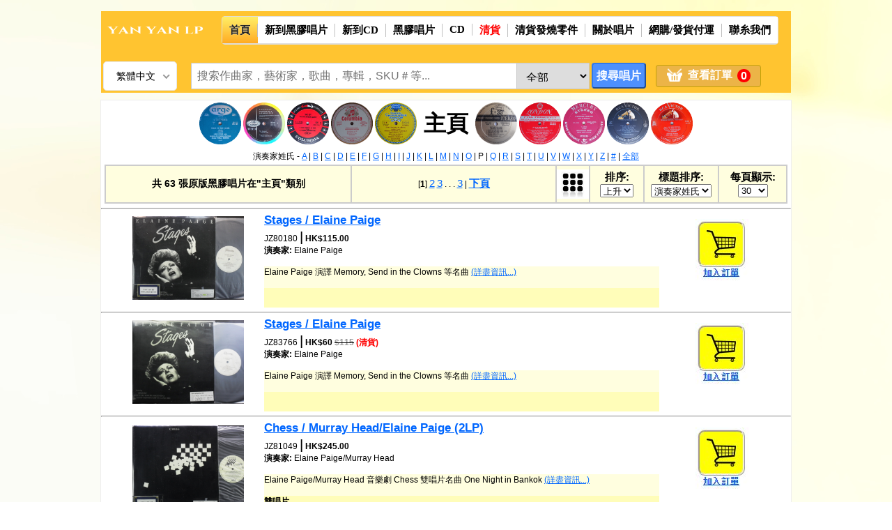

--- FILE ---
content_type: text/html; charset=UTF-8
request_url: https://yanyanlp.com/jazz/?layout=list&select=artist&sort=p
body_size: 18050
content:
<!DOCTYPE html PUBLIC "-//W3C//DTD XHTML 1.0 Strict//EN" "http://www.w3.org/TR/xhtml1/DTD/xhtml1-strict.dtd">
<html xmlns="http://www.w3.org/1999/xhtml">
<head>
<meta name="google-site-verification" content="HW2Sxnd6_9sVZBLQ2cjN5nS1gmwlF7XK5UpxwvbS3mc" />
<!-- Chrome, Firefox OS and Opera -->
<meta name="theme-color" content="#FFFFCC"/>
<!-- Windows Phone -->
<meta name="msapplication-navbutton-color" content="#FFFFCC"/>
<!-- iOS Safari -->
<meta name="apple-mobile-web-app-capable" content="yes"/>
<meta name="apple-mobile-web-app-status-bar-style" content="black"/>
<meta name="viewport" content="width=device-width, initial-scale=1.0, maximum-scale=1.0, user-scalable=no" />

<meta http-equiv="Content-Type" content="text/html; charset=utf-8"/>
<meta property="fb:admins" content="585985712" />
<meta name="description" content="我們的選擇非常鮮明，我們賣的是最靚聲的黑膠唱片。我們只賣最好的，因此我們绝大部份的都是歐美進口原庄舊版的黑膠。近年復刻版的180g也好，200g亦然；效果參差，差強人意；我們暫不考慮。原版唱片始終有獨特的音色，再版不能模仿；原版的歷史價值亦不能夠再做。我們庫存有數萬張唱片，每張都需要經過處理然后上網，工序繁多。 上榜靚碟應有盡有，其餘庫存的靚碟，我們會盡快將它們陸續上架。請經常留意我們的網址，我們會不斷更新。我們亦會邀請專欄作家定期為大家介紹好碟，交流心得。">
<link rel="shortcut icon" href="../favicon.ico" type="image/x-icon" />

<title>主頁</title>

<link rel="stylesheet" href="../style/style.css" type="text/css" media="screen" />
<link rel="stylesheet" href="../style/nice-select.css" type="text/css" media="screen" />
<link rel="stylesheet" href="../CSS3 Menu_files/css3menu1/style.css" type="text/css" />
<link rel="stylesheet" href="../style/slideshow.css" />
<link rel="stylesheet" href="../js/tinymce/skins/ui/oxide/skin.min.css" type="text/css" />
<link rel="stylesheet" href="../font-awesome/css/font-awesome.min.css" />
<link rel="stylesheet" href="../datetimepicker/css/bootstrap-datetimepicker.min.css" type="text/css"/>
<script type="text/javascript" src="../js/jquery-1.9.1.min.js"></script>
<script type="text/javascript" src="../js/jquery.nice-select.js"></script>
<script type="text/javascript" src="../js/jquery.form.js"></script>
<script type="text/javascript" src="../js/moment.min.js"></script>
<script type="text/javascript" src="../js/main.js"></script>
<script type="text/javascript" src="../js/bootstrap.min.js"></script>
<script type="text/javascript" src="../js/typeahead.js"></script>
<script type="text/javascript" src="../js/html2canvas.min.js"></script>
<script type="text/javascript" src="../js/tinymce/tinymce.min.js"></script>
<script type="text/javascript" src="../datetimepicker/js/bootstrap-datetimepicker.min.js"></script>
<script type="text/javascript" src="https://www.google.com/recaptcha/api.js" async defer></script>
<script type="text/javascript">
var screenMinWidth = 500;
var headerCategory = "vinyl record";
if(typeof(words) === 'undefined'){
	var words = new Object();
};
if(typeof(lang) !== 'function') { 
	function lang(str){ 
		if(typeof str == 'undefined' || typeof words == 'undefined' || typeof words[str] == 'undefined') {
			return str; 
		} 
		return words[str]; 
	}
};
var topmenu_url = topmenu_name = "home";
var header_title_string = "主頁";
if( topmenu_url != "" ){
	topmenu_url = "."+topmenu_url;
}
$(document).ready(function(){
	if( window.location.pathname.match(/admin/) == undefined ){
		$("#css3menu1 .topmenu > a").removeClass("active");
		if( window.location.pathname.match(/m_cd/) != undefined ||window.location.pathname.match(/m_new_cd/) != undefined || window.location.href.match(/sku=EXCD/) != undefined ){
			if( window.location.pathname.match(/m_new_cd/) != undefined ){
				$("#css3menu1 .topmenu.new_cd > a").addClass("active");
				$("#css3menu1 .topmenu.new_cd "+topmenu_url+" > a").addClass("active").attr("href", "javascript:;");
			}else{
				$("#css3menu1 .topmenu.cd > a").addClass("active");
				$("#css3menu1 .topmenu.cd "+topmenu_url+" > a").addClass("active").attr("href", "javascript:;");
			}
		}else{
			if( $("#css3menu1 .topmenu.disc "+topmenu_url+" > a").closest(".topmenu").length > 0 || topmenu_url == ".newly_released" ){
				if( window.location.pathname.match(/m_new_disc/) != undefined ){
					$("#css3menu1 .topmenu.new_disc "+topmenu_url+" > a").addClass("active").attr("href", "javascript:;");
					$("#css3menu1 .topmenu.new_disc > a").addClass("active");
				}else{
					$("#css3menu1 .topmenu.disc "+topmenu_url+" > a").addClass("active").attr("href", "javascript:;");
					$("#css3menu1 .topmenu.disc > a").addClass("active");
				}
			}else{
				$("#css3menu1 .topmenu"+topmenu_url+" > a").addClass("active").attr("href", "javascript:;");
			};
		}
	};
	$('#langSetting, #header_langSetting').niceSelect().change(function(){
		var value = $(this).val();
		// console.log(value);
		setCookie("yanyanlp_lang",value,365*30);
		location.reload();
	});
    $('#pageContent .products-list a > img').error( function() {
      var img = $(this).attr("src");
      img = img.replace(/.JPG/,".jpg");
      $(this).attr('src',img);
    }).bind('load', function() {});
	$('#menu_btn').unbind('click').bind('click', function(){
		var widthInner = window.innerWidth;
		var marginLeft = 300;
		$('#Sidenav, #Sidenav > .Sidenav_inner').css({'width':marginLeft+'px'});
		$('#mainWrapper').css({'margin-left':marginLeft+'px','width':widthInner+'px'});
		$('#yypHeader').css({'margin-left':marginLeft+'px','width':widthInner+'px'});
		$('#black_bg').show().css('width',widthInner+'px');
		$('body').addClass('overflow_hidden');
	});
	$('#black_bg, #close_menu').unbind('click').bind('click', function(){
		$('#Sidenav').css({'width':'0px'});
		$('#mainWrapper').css({'margin-left':'0px'});
		$('#yypHeader').css({'margin-left':'0px','width':'inherit'});
		$('#black_bg').hide().css('width','inherit');
		$('body').removeClass('overflow_hidden');
		setTimeout(function(){
			$('#mainWrapper').css({'width':'inherit'});
		},500);
	});
	$('#Sidenav .sidenav_menu > i.fa').unbind('click').bind('click', function(){
		if( !$(this).closest(".sidenav_menu").hasClass('show') ){
			$(this).closest(".sidenav_menu").addClass('show');
		}else{
			$(this).closest(".sidenav_menu").removeClass('show');
		}
	});
	if( typeof header_img_item === "object" ){
		if( $("#header_item_title").length > 0 ){
			var size = 72;
			var table = $("<table>").attr({"align":"center"});
			var tr = $("<tr>");
			var td = $("<td>");
			var titleHtml = $("<td>").html($("<span>").addClass("style23").html(header_title_string));
			table.html(tr);
			for( var i = 0; i < header_img_item.length; i++ ){
				if( window.innerWidth > screenMinWidth ){
					if( i == 0 ){
						td = $("<td>");
					} else if( i == 5 ) {
						tr.append(td);
						tr.append(titleHtml)
						td = $("<td>");
					} else if( i == (header_img_item.length-1) ){
						tr.append(td);
					}
				}else{
					if( i == 0 ){
						tr.append(td);
					} else if( i == 5 ) {
						td = $("<td>");
						tr = $("<tr>").append(td);
					}else if( i == (header_img_item.length-1) ){
						table.append(tr);
						table.append($("<tr>").html(titleHtml.css({"text-align":"center"})));
					}
				}
				td.append($("<img>").attr({"src":"img/"+header_img_item[i]}).attr({"width":size+"px","height":size+"px"}));
			}
			$("#header_item_title").html(table);
		} 
	}
	if( typeof currentpage === "number" && typeof totalpages === "number" && typeof grid === "string" && typeof url_order_v2 === "string" && typeof url_select_v2 === "string" && typeof select_array === "object" && typeof limit_check === "object" && typeof limit === "number" ){
		if( $("#header_item_select").length > 0 && $("#footer_item_select").length ){
			var range = 3;
			var h_table = $("<table>").attr({
				"width":"98%",
				"border":"1",
				"border-radius":"10px",
				"bordercolor":"#CCCCCC",
				"border-style":"outset",
				"cellspacing":"0",
				"cellpadding":"0",
				"bgcolor":"#FFFEDF"
			});
			var tr = $("<tr>");
			var tr2 = $("<tr>");
			if( window.innerWidth > screenMinWidth ){
				var td1 = $("<td>").attr({"width":"36%","align":"center"}).html(
					$("<span>").addClass("style22").html(
						$("<strong>").html('共 63 張原版黑膠唱片在"主頁"類别')
					)
				);
				var td2 = $("<td>").attr({"width":"30%","align":"center"}).html(
					$("<div>").attr({"align":"center"})
				);
				var f_string = $("<div>");
				if( currentpage > 1 ){
					
					td2.children("div").append($("<a>").attr({"href":"?layout=list&select=artist&sort=p&currentpage=1"}).css({
						"font-size" : "15px",
						"font-weight" : "bold"
					}).html("回到第一頁")).append(" | ");
					f_string.append($("<a>").attr({"href":"?layout=list&select=artist&sort=p&currentpage=1"}).css({
						"font-size" : "15px",
						"font-weight" : "bold"
					}).html("回到第一頁")).append(" | ");
					prevpage = currentpage - 1;
					td2.children("div").append($("<a>").attr({"href":"?layout=list&select=artist&sort=p&currentpage="+prevpage}).css({
						"font-size" : "15px",
						"font-weight" : "bold"
					}).html("前頁")).append(" | ");
					f_string.append($("<a>").attr({"href":"?layout=list&select=artist&sort=p&currentpage="+prevpage}).css({
						"font-size" : "15px",
						"font-weight" : "bold"
					}).html("前頁")).append(" | ")
				}
				for( var x = currentpage - range; x < ((currentpage + range)+1); x++ ){
					if((x > 0) && (x <= totalpages)) {
						if (x == currentpage) {
							td2.children("div").append(" [<b><span class=\"style1\">"+x+"</span></b>] ");
							f_string.append(" [<b><span class=\"style1\">"+x+"</span></b>] ");
						} else {
							td2.children("div").append(" ").append($("<a>").attr({
								"href" : "?layout=list&select=artist&sort=p&currentpage="+x
							}).css({"font-size":"15px"}).html(x)).append(" ")
							f_string.append(" ").append($("<a>").attr({
								"href" : "?layout=list&select=artist&sort=p&currentpage="+x
							}).css({"font-size":"15px"}).html(x)).append(" ")
						}
					}
				}
				if( currentpage != totalpages ){
					nextpage = currentpage + 1;
					td2.children("div").append(". . . ").append(
						$("<a>").attr({
							"href" : "?layout=list&select=artist&sort=p&currentpage="+totalpages
						}).css({"font-size":"15px"}).html(totalpages)
					).append(" ");
					f_string.append(". . . ").append(
						$("<a>").attr({
							"href" : "?layout=list&select=artist&sort=p&currentpage="+totalpages
						}).css({"font-size":"15px"}).html(totalpages)
					).append(" ");
					td2.children("div").append(" | ").append(
						$("<a>").attr({
							"href" : "?layout=list&select=artist&sort=p&currentpage="+nextpage
						}).css({"font-size":"15px"}).html("下頁")
					).append(" ");
					f_string.append(" | ").append(
						$("<a>").attr({
							"href" : "?layout=list&select=artist&sort=p&currentpage="+nextpage
						}).css({"font-size":"15px"}).html("下頁")
					).append(" ");
				}
				var td3 = $("<td>").attr({"width":"5%","align":"center"});
				if( grid == "grid" ){
					td3.append($("<a>").addClass("unline menu_view").attr({
						"title" : "列表顯示",
						"href" : "?select=artist&sort=p&layout=list"
					}).html($("<img>").addClass("top_3").attr({
						"src" : "../list_view.jpg",
						"alt" : "list_view",
						"width" : "34",
						"height" : "39",
						"border" : "0"
					})));
				}else{
					td3.append($("<a>").addClass("unline menu_view").attr({
						"title" : "網格視圖",
						"href" : "?select=artist&sort=p&layout=grid"
					}).html($("<img>").addClass("top_3").attr({
						"src" : "../grid_view.jpg",
						"alt" : "grid_view",
						"width" : "34",
						"height" : "39",
						"border" : "0"
					})));
				}
				var td4 = $("<td>").attr({"width":"8%","align":"center"});
				var select_sort = $("<select>").attr({
					"name":"sort_by",
					"id":"sort_by",
					"onchange":"window.location.href=this.value;"
				});
				td4.append($("<strong>").html($("<span>").addClass("style22").html("排序:")))
				td4.append(select_sort);
				select_sort.append($("<option>").attr({
					"value":"?layout=list&select=artist&sort=p&order=desc",
					"selected":false				}).html("降序"));
				select_sort.append($("<option>").attr({
					"value":"?layout=list&select=artist&sort=p&order=asc",
					"selected":true				}).html("上升"));
				var td5 = $("<td>").attr({"width":"11%","align":"center"});
				select_sort = $("<select>").attr({
					"name":"sort_by",
					"id":"sort_by",
					"onchange":"window.location.href=this.value;"
				});
				td5.append($("<strong>").html($("<span>").addClass("style22").html("標題排序:")))
				td5.append(select_sort);
				select_sort.append($("<option>").attr({
					"value" : "?layout=list",
				}).html($("<span>").addClass("style22").html("Date")));
				Object.entries(select_array).forEach(([key, value]) => {
					var option = $("<option>").attr({
						"value" : "?layout=list&select="+key+"&sort=all",
					}).html($("<span>").addClass("style22").html(value));
					var get_select = "artist";
					select_sort.append(option);
					if( get_select == key ){
						option.attr({"selected":true});
					};
				});
				var td6 = $("<td>").attr({"width":"11%","align":"center"});
				select_sort = $("<select>").attr({
					"name":"sort_by",
					"id":"sort_by",
					"onchange":"window.location.href=this.value;"
				});
				td6.append($("<strong>").html($("<span>").addClass("style22").html("每頁顯示:")));
				td6.append(select_sort);
				for( var i = 0; i < limit_check.length; i++ ){
					var option = $("<option>").attr({
						"value" : "?layout=list&select=artist&sort=p&limit="+limit_check[i]
					}).html($("<span>").addClass("style22").html(limit_check[i]));
					select_sort.append(option);
					if( limit === limit_check[i] ){
						option.attr("selected",true);
					}
				};
				tr.append(td1).append(td2).append(td3).append(td4).append(td5).append(td6);
				h_table.html(tr);
				$("#header_item_select").html(h_table);
				$("#footer_item_select").html(f_string);
				
			}else{
				
				var tr1 = $("<tr>").html($("<td>").attr({"width":"36%","align":"center","colspan":"3"}).html(
					$("<span>").addClass("style22").html(
						$("<strong>").html('共 63 張原版黑膠唱片在"主頁"類别')
					)
				));
				var tr2 = $("<tr>").html($("<td>").attr({"width":"30%","align":"center","colspan":"3"}).html(
					$("<div>").attr({"align":"center"})
				));
				var f_string = $("<div>");
				if( currentpage > 1 ){
					
					tr2.find("td > div").append($("<a>").attr({"href":"?layout=list&select=artist&sort=p&currentpage=1"}).css({
						"font-size" : "15px",
						"font-weight" : "bold"
					}).html("回到第一頁")).append(" | ");
					f_string.append($("<a>").attr({"href":"?layout=list&select=artist&sort=p&currentpage=1"}).css({
						"font-size" : "15px",
						"font-weight" : "bold"
					}).html("回到第一頁")).append(" | ");
					prevpage = currentpage - 1;
					tr2.find("td > div").append($("<a>").attr({"href":"?layout=list&select=artist&sort=p&currentpage="+prevpage}).css({
						"font-size" : "15px",
						"font-weight" : "bold"
					}).html("前頁")).append(" | ");
					f_string.append($("<a>").attr({"href":"?layout=list&select=artist&sort=p&currentpage="+prevpage}).css({
						"font-size" : "15px",
						"font-weight" : "bold"
					}).html("前頁")).append(" | ")
				}
				for( var x = currentpage - range; x < ((currentpage + range)+1); x++ ){
					if((x > 0) && (x <= totalpages)) {
						if (x == currentpage) {
							tr2.find("td > div").append(" [<b><span class=\"style1\">"+x+"</span></b>] ");
							f_string.append(" [<b><span class=\"style1\">"+x+"</span></b>] ");
						} else {
							tr2.find("td > div").append($("<a>").attr({
								"href" : "?layout=list&select=artist&sort=p&currentpage="+x
							}).css({"font-size":"15px"}).html(x))
							f_string.append($("<a>").attr({
								"href" : "?layout=list&select=artist&sort=p&currentpage="+x
							}).css({"font-size":"15px"}).html(x))
						}
					}
				}
				if( currentpage != totalpages ){
					nextpage = currentpage + 1;
					tr2.find("td > div").append(". . . ").append(
						$("<a>").attr({
							"href" : "?layout=list&select=artist&sort=p&currentpage="+totalpages
						}).css({"font-size":"15px"}).html(totalpages)
					).append(" ");
					f_string.append(". . . ").append(
						$("<a>").attr({
							"href" : "?layout=list&select=artist&sort=p&currentpage="+totalpages
						}).css({"font-size":"15px"}).html(totalpages)
					).append(" ");
					tr2.find("td > div").append(" | ").append(
						$("<a>").attr({
							"href" : "?layout=list&select=artist&sort=p&currentpage="+nextpage
						}).css({"font-size":"15px"}).html("下頁")
					).append(" ");
					f_string.append(" | ").append(
						$("<a>").attr({
							"href" : "?layout=list&select=artist&sort=p&currentpage="+nextpage
						}).css({"font-size":"15px"}).html("下頁")
					).append(" ");
				}
				var td4 = $("<td>").attr({"width":"8%","align":"center"});
				var select_sort = $("<select>").attr({
					"name":"sort_by",
					"id":"sort_by",
					"onchange":"window.location.href=this.value;"
				});
				td4.append($("<strong>").html($("<span>").addClass("style22").html("排序:")))
				td4.append(select_sort);
				select_sort.append($("<option>").attr({
					"value":"?layout=list&select=artist&sort=p&order=desc",
					"selected":false				}).html("降序"));
				select_sort.append($("<option>").attr({
					"value":"?layout=list&select=artist&sort=p&order=asc",
					"selected":true				}).html("上升"));
				var td5 = $("<td>").attr({"width":"11%","align":"center"});
				select_sort = $("<select>").attr({
					"name":"sort_by",
					"id":"sort_by",
					"onchange":"window.location.href=this.value;"
				});
				td5.append($("<strong>").html($("<span>").addClass("style22").html("標題排序:")))
				td5.append(select_sort);
				select_sort.append($("<option>").attr({
					"value" : "?layout=list",
				}).html($("<span>").addClass("style22").html("Date")));
				Object.entries(select_array).forEach(([key, value]) => {
					var option = $("<option>").attr({
						"value" : "?layout=list&select="+key+"&sort=all",
					}).html($("<span>").addClass("style22").html(value));
					var get_select = "artist";
					select_sort.append(option);
					if( get_select == key ){
						option.attr({"selected":true});
					};
				});
				var td6 = $("<td>").attr({"width":"11%","align":"center"});
				select_sort = $("<select>").attr({
					"name":"sort_by",
					"id":"sort_by",
					"onchange":"window.location.href=this.value;"
				});
				td6.append($("<strong>").html($("<span>").addClass("style22").html("每頁顯示:")));
				td6.append(select_sort);
				for( var i = 0; i < limit_check.length; i++ ){
					var option = $("<option>").attr({
						"value" : "?layout=list&select=artist&sort=p&limit="+limit_check[i]
					}).html($("<span>").addClass("style22").html(limit_check[i]));
					select_sort.append(option);
					if( limit === limit_check[i] ){
						option.attr("selected",true);
					}
				};
				h_table.append(tr1).append(tr2).append($("<tr>").append(td4).append(td5).append(td6));
				$("#header_item_select").html(h_table);
				$("#footer_item_select").html(f_string);
			}
		}
	}
	if( typeof grid === "string" && typeof listArray === "object" ){
		if( window.innerWidth > screenMinWidth ){
			if( grid == "list" ){
				$("#products_list").append($("<hr/>"));
				for( var i = 0; i < listArray.length; i++ ){
					var tr = $("<tr>");
					var table = $("<table>").attr({
						"width":"91%",
						"border":"0",
						"cellspacing":"0",
						"cellpadding":"0"
					}).html(tr);
					var list = listArray[i];
					var td1 = $("<td>").css({"width":"20%","vertical-align":"middle"});
					var td2 = $("<td>").css({"width":"65%","vertical-align":"top"});
					var td3 = $("<td>").css({"width":"15%"}).attr({"align":"center"});
					td1.html(
						$("<a>").attr({
							"href" : "product.php?sku="+list["SKU"]+"&m="+topmenu_name,
							"title" : list["SKU"]
						}).html(
							$("<img>").attr({
								"src" : "../inventory_images/"+list["category"].toLowerCase()+"/"+list['SKU']+".JPG",
								"width" : "160",
								"height" : "120",
								"border" : "1"
							})
						)
					);
					td2.html(
						$("<div>").html(
							$("<a>").attr({
								"href" : "product.php?sku="+list["SKU"]+"&m="+topmenu_name,
								"title" : list["SKU"]
							}).html(
								$("<strong>").html(
									$("<span>").addClass("style17").html(list["title"])
								)
							)
						)
					).append(
						$("<div>").html(list["SKU"]).append( $("<span>").addClass("style12").html("|") ).append(
							$("<strong>").append(
								(list["price"]!="")?(
									$("<span>").css({"font-size":"12px"}).html("HK"+list["price"])
								):(
									$("<span>").css({"font-size":"12px"}).html("HK"+list["special_price"])
								)
							).append(
								$("<span>").addClass("style11").html(list["origprice"])
							).append(
								$("<span>").addClass("style10").html(list["sale"])
							)
						).append(
							(headerCategory=="CD")?(
								$("<table>").attr("style","width: 100%; background-color: #FFFEDF; font-size:12px").append(
									$("<tr>").attr("style","line-height: 20px;").append(
										$("<td>").attr("style","height: 20px;width: 50%; border: 1px solid black;").html(list["blank1"])
									).append(
										$("<td>").attr("style","height: 20px;width: 50%; border: 1px solid black;").html(list["blank2"])
									)
								).append(
									$("<tr>").attr("style","line-height: 20px;").append(
										$("<td>").attr("style","height: 20px;width: 50%; border: 1px solid black;").html(list["blank3"])
									).append(
										$("<td>").attr("style","height: 20px;width: 50%; border: 1px solid black;").html(list["blank4"])
									)
								)
							):""
						)
					).append(
						$("<div>").css({"margin-bottom":"10px"}).html(
							$("<strong>").append("演奏家: ")
						).append(
							$("<span>").html(" ").append((list["artist_lastname"]!=null)?list["artist_lastname"]:"").append((list["artist_firstname"]!=null)?" "+list["artist_firstname"]:"")
						)
					).append(
						$("<div>").css({
							"width" : "100%",
							"background-color" : "#FFFEDF",
							"font-size" : "12px",
							"min-height" : "25px"
						}).html(list["description"]).append(
							$("<a>").attr({
								"href" : "product.php?sku="+list["SKU"],
								"title" : list["SKU"]
							}).html("(詳盡資訊...)")
						)
					).append(
						$("<div>").css({
							"width" : "100%",
							"background-color" : "#FFFDB9",
							"min-height" : "25px"
						}).html(
							$("<strong>").html(list["details"])
						)
					);
					td3.append(
						$("<form>").attr({
							"id" : "form1",
							"name" : "form1",
							"method" : "post",
							"action" : "../cart.php"
						}).append(
							$("<input>").attr({
								"type" : "hidden",
								"name" : "pid",
								"id" : "pid",
								"value" : list["id"]
							})
						).append(
							$("<input>").attr({
								"type" : "hidden",
								"name" : "SKU",
								"id" : "SKU",
								"value" : list["SKU"]
							})
						).append(
							$("<input>").attr({
								"type" : "hidden",
								"name" : "price",
								"id" : "price",
								"value" : (list["price"]!="")?(list["price"]):(list["special_price"])
							})
						).append(
							$("<input>").attr({
								"type" : "image",
								"src" : "../addcart.jpg",
								"name" : "button",
								"id" : "button",
								"value" : "Add to Cart",
								"alt" : "submit"
							})
						)
					).append(
						$("<div>").addClass("fb-share-button").attr({
							"data-href" : "http://www.yanyanlp.com/"+list["category"]+"/"+list["SKU"]+".php",
							"data-layout" : "button"
						})
					);
					tr.append(td1).append(td2).append(td3);
					$("#products_list").append(table);
					$("#products_list").append($("<hr/>"));
				}
			}else{
				var num_cols = 3;
				var num_index = 1;
				var table = $("<table>").attr({
					"width":"99%",
					"table-layout":"fixed",
					"border":"1"
				});
				for( var i = 0; i < listArray.length; i++ ){
					var list = listArray[i];
					if( num_index == 1 ){
						var tr = $("<tr>");
					};
					var td = $("<td>").attr({"align":"left","width":"33%"}).css({"padding":"10px","vertical-align":"top"});
					tr.append(td);
					td.append(
						$("<center>").html(
							$("<a>").attr({
								"href" : "product.php?sku="+list["SKU"]+"&m="+topmenu_name,
								"title" : list["SKU"]
							}).html(
								$("<img>").attr({
									"src" : "../inventory_images/"+list["category"].toLowerCase()+"/"+list['SKU']+".JPG",
									"width" : "160",
									"height" : "120",
									"border" : "1"
								})
							)
						)
					).append(
						$("<div>").html(
							$("<a>").attr({
								"href" : "product.php?sku="+list["SKU"]+"&m="+topmenu_name,
								"title" : list["SKU"]
							}).html(
								$("<strong>").html(
									$("<span>").addClass("style17").html(list["title"]).css({
										"overflow": "hidden",
										"text-overflow": "ellipsis",
										"display": "-webkit-box",
										"-webkit-line-clamp": "2",
										"-webkit-box-orient": "vertical",
										"line-clamp": "2",
										"box-orient": "vertical",
										"width" : "280px"
									})
								)
							)
						)
					).append(
						$("<div>").css({
							"width" : "100%",
							"background-color" : "#FFFEDF",
							"font-size" : "12px",
							"min-height" : "25px"
						}).html(list["description"]).append(
							$("<a>").attr({
								"href" : "product.php?sku="+list["SKU"],
								"title" : list["SKU"]
							}).html("(詳盡資訊...)")
						)
					).append(
						$("<div>").css({
							"width" : "100%",
							"background-color" : "#FFFDB9",
							"min-height" : "25px"
						}).html(
							$("<strong>").html(list["details"])
						)
					).append(
						$("<div>").html(list["SKU"]).append( $("<span>").addClass("style12").html("|") ).append(
							$("<strong>").append(
								(list["price"]!="")?(
									$("<span>").css({"font-size":"12px"}).html("HK"+list["price"])
								):(
									$("<span>").css({"font-size":"12px"}).html("HK"+list["special_price"])
								)
							).append(
								$("<span>").addClass("style11").html(list["origprice"])
							).append(
								$("<span>").addClass("style10").html(list["sale"])
							)
						).append(
							(headerCategory=="CD")?(
								$("<table>").attr("style","width: 100%; background-color: #FFFEDF; font-size:12px").append(
									$("<tr>").attr("style","line-height: 20px;").append(
										$("<td>").attr("style","height: 20px;width: 50%; border: 1px solid black;").html(list["blank1"])
									).append(
										$("<td>").attr("style","height: 20px;width: 50%; border: 1px solid black;").html(list["blank2"])
									)
								).append(
									$("<tr>").attr("style","line-height: 20px;").append(
										$("<td>").attr("style","height: 20px;width: 50%; border: 1px solid black;").html(list["blank3"])
									).append(
										$("<td>").attr("style","height: 20px;width: 50%; border: 1px solid black;").html(list["blank4"])
									)
								)
							):""
						)
					).append(
						$("<center>").html(
							$("<form>").attr({
								"id" : "form1",
								"name" : "form1",
								"method" : "post",
								"action" : "../cart.php"
							}).append(
								$("<input>").attr({
									"type" : "hidden",
									"name" : "pid",
									"id" : "pid",
									"value" : list["id"]
								})
							).append(
								$("<input>").attr({
									"type" : "hidden",
									"name" : "SKU",
									"id" : "SKU",
									"value" : list["SKU"]
								})
							).append(
								$("<input>").attr({
									"type" : "hidden",
									"name" : "price",
									"id" : "price",
									"value" : (list["price"]!="")?(list["price"]):(list["special_price"])
								})
							).append(
								$("<input>").attr({
									"type" : "submit",
									"name" : "button",
									"id" : "button",
									"value" : "加入訂單",
									"alt" : "submit"
								}).css({
									"border-radius":"10px",
									"padding":"5px",
									"border-style":"ridge",
									"background-color":"#FFFF00",
									"color":"#000000",
									"width":"90px",
									"font-weight":"700"
								})
							)
						)
					).append(
						$("<div>").addClass("fb-share-button").attr({
							"data-href" : "http://www.yanyanlp.com/"+list["category"]+"/"+list["SKU"]+".php",
							"data-layout" : "button"
						})
					);
					if( num_cols == num_index ){
						table.append(tr);
						num_index = 1;
					}else{
						num_index++;			
					}
				}
				$("#products_list").append(table);
			}
		}else{
			var ul = $("<ul>");
			$("#products_list").append(ul);
			for( var i = 0; i < listArray.length; i++ ){
				var table = $("<li>").addClass("products_list_li").attr({
					"width":"100%",
					"border":"0",
					"cellspacing":"0",
					"cellpadding":"0"
				});
				var list = listArray[i];
				var td1 = $("<div>").addClass("pl_left").css({"width":"30%","vertical-align":"middle"});
				var td2 = $("<div>").addClass("pl_center").css({"width":"70%","vertical-align":"top"});
				td1.html(
					$("<a>").attr({
						"href" : "product.php?sku="+list["SKU"]+"&m="+topmenu_name,
						"title" : list["SKU"]
					}).html(
						$("<img>").attr({
							"src" : "../inventory_images/"+list["category"].toLowerCase()+"/"+list['SKU']+".JPG",
							"border" : "1"
						}).css({
							"width" : "100%",
							"height" : "auto"
						})
					)
				);
				td2.html(
					$("<div>").html(
						$("<a>").attr({
							"href" : "product.php?sku="+list["SKU"]+"&m="+topmenu_name,
							"title" : list["SKU"]
						}).html(
							$("<strong>").html(
								$("<span>").addClass("style17").html(list["title"])
							)
						)
					)
				).append(
					$("<div>").html(list["SKU"]).append( $("<span>").addClass("style12").html("|") ).append(
						$("<strong>").append(
							(list["price"]!="")?(
								$("<span>").css({"font-size":"12px"}).html("HK"+list["price"])
							):(
								$("<span>").css({"font-size":"12px"}).html("HK"+list["special_price"])
							)
						).append(
							$("<span>").addClass("style11").html(list["origprice"])
						).append(
							$("<span>").addClass("style10").html(list["sale"])
						)
					)
				).append(
					$("<div>").css({"margin-bottom":"10px"}).html(
						$("<strong>").append("演奏家: ")
					).append(
						$("<span>").html(" ").append((list["artist_lastname"]!=null)?list["artist_lastname"]:"").append((list["artist_firstname"]!=null)?" "+list["artist_firstname"]:"")
					)
				).append(
					$("<div>").css({
						"width" : "100%",
						"background-color" : "#FFFEDF",
						"font-size" : "12px",
						"min-height" : "25px"
					}).html(list["description"]).append(
						$("<a>").attr({
							"href" : "product.php?sku="+list["SKU"],
							"title" : list["SKU"]
						}).html("(詳盡資訊...)")
					)
				).append(
					$("<div>").css({
						"width" : "100%",
						"background-color" : "#FFFDB9",
						"min-height" : "25px"
					}).html(
						$("<strong>").html(list["details"])
					)
				).append(
					(headerCategory=="CD")?(
						$("<table>").attr("style","width: 100%; background-color: #FFFEDF; font-size:12px").append(
							$("<tr>").attr("style","line-height: 20px;").append(
								$("<td>").attr("style","height: 20px;width: 50%; border: 1px solid black;").html(list["blank1"])
							).append(
								$("<td>").attr("style","height: 20px;width: 50%; border: 1px solid black;").html(list["blank2"])
							)
						).append(
							$("<tr>").attr("style","line-height: 20px;").append(
								$("<td>").attr("style","height: 20px;width: 50%; border: 1px solid black;").html(list["blank3"])
							).append(
								$("<td>").attr("style","height: 20px;width: 50%; border: 1px solid black;").html(list["blank4"])
							)
						)
					):""
				).append(
					$("<form>").attr({
						"id" : "form1",
						"name" : "form1",
						"method" : "post",
						"action" : "../cart.php"
					}).append(
						$("<input>").attr({
							"type" : "hidden",
							"name" : "pid",
							"id" : "pid",
							"value" : list["id"]
						})
					).append(
						$("<input>").attr({
							"type" : "hidden",
							"name" : "SKU",
							"id" : "SKU",
							"value" : list["SKU"]
						})
					).append(
						$("<input>").attr({
							"type" : "hidden",
							"name" : "price",
							"id" : "price",
							"value" : (list["price"]!="")?(list["price"]):(list["special_price"])
						})
					).append(
						$("<input>").attr({
							"type" : "submit",
							"name" : "button",
							"id" : "button",
							"value" : "Add to Cart",
							"alt" : "submit"
						}).css({
							"border-radius":"2px",
							"padding":"5px",
							"border-style":"ridge",
							"background-color":"#FFFF00",
							"color":"#000000",
							"width":"90px",
							"font-weight":"700"
						})
					)
				).append(
					$("<div>").addClass("fb-share-button").attr({
						"data-href" : "http://www.yanyanlp.com/"+list["category"]+"/"+list["SKU"]+".php",
						"data-layout" : "button"
					})
				);
				table.append(td1).append(td2);
				ul.append(table);
			}
			$("#products_list").append(ul);
		};
	}
	if( $("#pageProduct").length > 0 ){
		if( $("#pageProduct .page_item_3").length > 0 ){
			var li = $("#pageProduct .page_item_3 table tr");
			var len = li.length;
			var listJSON = [];
			for( var i = 0; i < len; i++ ){
				if( i%2 == 0 ){
					listJSON.push({
						"name" : li.eq(i).find("th").eq(0).html(),
						"content" : li.eq(i+1).find("td").eq(0).html()
					});
					if( li.eq(i).find("th").eq(1).length > 0 ){
						listJSON.push({
							"name" : li.eq(i).find("th").eq(1).html(),
							"content" : li.eq(i+1).find("td").eq(1).html()
						});
					}
				}
			}
			var table = $("#pageProduct .page_item_3 table");
			table.empty();
			for( var i = 0; i < listJSON.length; i++ ){
				table.append($("<tr>").html($("<th>").html(listJSON[i].name)));
				table.append($("<tr>").html($("<td>").html(listJSON[i].content)));
			}
		}
	}
	if( $("#pageContactUS").length > 0 ){
		var us_img = $("#pageContactUS img");
		var us_img_len = us_img.length;
		for( var i = 0; i < us_img_len; i++ ){
			if( window.innerWidth > us_img.eq(i).attr("width") ){
				us_img.eq(i).css({
					"width" : us_img.eq(i).attr("width"),
					"height" : us_img.eq(i).attr("height")
				});
			}
		}
	}
	if( $("#pageAbout").length > 0 ){
		var us_img = $("#pageAbout img");
		var us_img_len = us_img.length;
		for( var i = 0; i < us_img_len; i++ ){
			if( window.innerWidth > us_img.eq(i).attr("width") ){
				us_img.eq(i).css({
					"width" : us_img.eq(i).attr("width"),
					"height" : us_img.eq(i).attr("height")
				});
			}
		}
	}
	if( $("#pageShipping").length > 0 ){
		var us_img = $("#pageShipping img");
		var us_img_len = us_img.length;
		for( var i = 0; i < us_img_len; i++ ){
			if( window.innerWidth > us_img.eq(i).attr("width") ){
				us_img.eq(i).css({
					"width" : us_img.eq(i).attr("width"),
					"height" : us_img.eq(i).attr("height")
				});
			}
		}
	}
});
(function(d, s, id) {
	var js, fjs = d.getElementsByTagName(s)[0];
	if (d.getElementById(id)) return;
	js = d.createElement(s); js.id = id;
	js.src = "//connect.facebook.net/en_US/sdk.js#xfbml=1&version=v2.5";
	fjs.parentNode.insertBefore(js, fjs);
}(document, 'script', 'facebook-jssdk'));
          
words["Are you sure to delete all the records?"] = "你確定刪除所有的唱片?";
words["Are you sure to delete {{detail}}?"] = "你確定刪除這唱片({{detail}})嗎?";
words["This shopping has no album"] = "這購物沒有選唱片";
words["Please tick me not a robot"] = "請勾選我不是機械人";


(function(i,s,o,g,r,a,m){i['GoogleAnalyticsObject']=r;i[r]=i[r]||function(){
(i[r].q=i[r].q||[]).push(arguments)},i[r].l=1*new Date();a=s.createElement(o),
m=s.getElementsByTagName(o)[0];a.async=1;a.src=g;m.parentNode.insertBefore(a,m)
})(window,document,'script','//www.google-analytics.com/analytics.js','ga');

ga('create', 'UA-33264568-1', 'auto');
ga('send', 'pageview');
</script>
<script type="text/javascript" src="../js/jssor.js"></script>
<script type="text/javascript" src="../js/jssor.slider.js"></script>
<script type="text/javascript" src="../js/slideshow.js"></script>
</head>
<body background="../bacground.jpg">
<div id="fb-root"></div>
<div id="Sidenav" class="sidenav">
	<div class="Sidenav_inner">
		<a class="close_menu" id="close_menu">&times;</a>
		<ul class="Sidenav_ul">
			<li class="sidenav_menu topfirst home"><a href="/"><span class="menu_name">首頁</span></a></li>
			<li class="sidenav_menu new_disc">
				<a href="/newly_released/new_disc.php"><span class="menu_name">新到黑膠唱片</span></a><i class="fa fa-chevron-down" aria-hidden="true"></i>
				<div class="sidenav_submenu">
					<ul>
						<li class="sidenav_menu new"><a href="/m_new_disc/new.php"><div>全新黑膠唱片</div></a></li>
						<li class="sidenav_menu special"><a href="/m_new_disc/special.php"><div>發燒黑膠唱片</div></a></li>
						<li class="sidenav_menu classical"><a href="/m_new_disc/classical.php"><div>古典黑膠唱片</div></a></li>
						<li class="sidenav_menu pop"><a href="/m_new_disc/pop.php"><div>流行黑膠唱片</div></a></li>
						<li class="sidenav_menu jazz"><a href="/m_new_disc/jazz.php"><div>爵士 / 輕音樂黑膠唱片</div></a></li>
					</ul>
				<div>
			</li>
			<li class="sidenav_menu new_cd">
				<a href="/newly_released/new_cd.php"><span class="menu_name">新到CD</span></a>
				<i class="fa fa-chevron-down" aria-hidden="true"></i>
				<div class="sidenav_submenu">
					<ul>
						<li class="sidenav_menu special"><a href="/m_new_cd/special.php"><div>發燒CD</div></a></li>
						<li class="sidenav_menu classical"><a href="/m_new_cd/classical.php"><div>古典CD</div></a></li>
						<li class="sidenav_menu pop"><a href="/m_new_cd/pop.php"><div>流行CD</div></a></li>
						<li class="sidenav_menu jazz"><a href="/m_new_cd/jazz.php"><div>爵士 / 輕音樂CD</div></a></li>
					</ul>
				<div>
			</li>
			
			<li class="sidenav_menu disc">
				<a href="/newly_released/disc.php"><span class="menu_name">黑膠唱片</span></a>
				<i class="fa fa-chevron-down" aria-hidden="true"></i>
				<div class="sidenav_submenu">
					<ul>
						<li class="sidenav_menu new"><a href="/m_disc/new.php"><div>全新黑膠唱片</div></a></li>
						<li class="sidenav_menu special"><a href="/m_disc/special.php"><div>發燒黑膠唱片</div></a></li>
						<li class="sidenav_menu classical"><a href="/m_disc/classical.php"><div>古典黑膠唱片</div></a></li>
						<li class="sidenav_menu pop"><a href="/m_disc/pop.php"><div>流行黑膠唱片</div></a></li>
						<li class="sidenav_menu jazz"><a href="/m_disc/jazz.php"><div>爵士 / 輕音樂黑膠唱片</div></a></li>
					</ul>
				<div>
			</li>
			
			<li class="sidenav_menu cd">
				<a href="/newly_released/cd.php"><span class="menu_name">CD</span></a>
				<i class="fa fa-chevron-down" aria-hidden="true"></i>
				<div class="sidenav_submenu">
					<ul>
						<li class="sidenav_menu special"><a href="/m_cd/special.php"><div>發燒CD</div></a></li>
						<li class="sidenav_menu classical"><a href="/m_cd/classical.php"><div>古典CD</div></a></li>
						<li class="sidenav_menu pop"><a href="/m_cd/pop.php"><div>流行CD</div></a></li>
						<li class="sidenav_menu jazz"><a href="/m_cd/jazz.php"><div>爵士 / 輕音樂CD</div></a></li>
					</ul>
				<div>
			</li>	
			<li class="sidenav_menu clearance_nr"><a href="/clearance_nr"><span style="color:#FF0000" class="menu_name">清貨</span></a></li>
			<li class="sidenav_menu clearance_special"><a href="/clearance_special"><span class="menu_name">清貨發燒零件</span></a></li>
			<li class="sidenav_menu about"><a href="/about.php"><span class="menu_name">關於唱片</span></a></li>
			<li class="sidenav_menu shipping"><a href="/shipping.php"><span class="menu_name">網購/發貨付運</span></a></li>
			<li class="sidenav_menu toplast contact_us"><a href="/contact_us.php" target="_blank"><span class="menu_name">聯糸我們</span></a></li>
		</ul>
	</div>
</div>
<div id="yypHeader">
	<div class="menu_btn" id="menu_btn"><i class="fa fa-bars" aria-hidden="true"></i></div>
	<div class="title">YANYANLP</div>
	<div class="shopping">
		<a href="/cart.php" target="_self">
		<div class="number">0</div><i class="fa fa-shopping-cart" aria-hidden="true"></i>
		</a>
	</div>
	<div class="langauge"><select id="header_langSetting" class="select_lang">
		<option value='zh-hk' selected>繁</option><option value='zh-cn' >简</option>	</select></div>
</div>
<div align="center" id="mainWrapper">
<link rel="icon" type="image/x-icon" href="favicon.ico">
<div id="black_bg"></div>
<div id="pageHeader">
	<table id="pageHeader_menuList" width="100%" border="0">
      <td width="10%" align="right"><a href="https://yanyanlp.com" target-"blank"><img src="/style/yanyanlp.png" alt="Logo" width="150" height="50" border="0" /></a></td>
      <td width="90%" align="center"> <ul id="css3menu1" class="topmenu">
	<li class="topmenu topfirst home"><a href="/"><div>首頁</div></a></li>
	<li class="topmenu new_disc">
		<a href="/newly_released/new_disc.php"><div>新到黑膠唱片</div></a>
		<div class="topsubmenu">
			<ul>
				<li class="topmenu new"><a href="/m_new_disc/new.php"><div>全新黑膠唱片</div></a></li>
				<li class="topmenu special"><a href="/m_new_disc/special.php"><div>發燒黑膠唱片</div></a></li>
				<li class="topmenu classical"><a href="/m_new_disc/classical.php"><div>古典黑膠唱片</div></a></li>
				<li class="topmenu pop"><a href="/m_new_disc/pop.php"><div>流行黑膠唱片</div></a></li>
				<li class="topmenu jazz"><a href="/m_new_disc/jazz.php"><div>爵士 / 輕音樂黑膠唱片</div></a></li>
			</ul>
		<div>
	</li>
	<li class="topmenu new_cd">
		<a href="/newly_released/new_cd.php"><div>新到CD</div></a>
		<div class="topsubmenu">
			<ul>
				<li class="topmenu special"><a href="/m_new_cd/special.php"><div>發燒CD</div></a></li>
				<li class="topmenu classical"><a href="/m_new_cd/classical.php"><div>古典CD</div></a></li>
				<li class="topmenu pop"><a href="/m_new_cd/pop.php"><div>流行CD</div></a></li>
				<li class="topmenu jazz"><a href="/m_new_cd/jazz.php"><div>爵士 / 輕音樂CD</div></a></li>
			</ul>
		<div>
	</li>
	
	<li class="topmenu disc">
		<a href="/newly_released/disc.php"><div>黑膠唱片</div></a>
		<div class="topsubmenu">
			<ul>
				<li class="topmenu new"><a href="/m_disc/new.php"><div>全新黑膠唱片</div></a></li>
				<li class="topmenu special"><a href="/m_disc/special.php"><div>發燒黑膠唱片</div></a></li>
				<li class="topmenu classical"><a href="/m_disc/classical.php"><div>古典黑膠唱片</div></a></li>
				<li class="topmenu pop"><a href="/m_disc/pop.php"><div>流行黑膠唱片</div></a></li>
				<li class="topmenu jazz"><a href="/m_disc/jazz.php"><div>爵士 / 輕音樂黑膠唱片</div></a></li>
			</ul>
		<div>
	</li>
	
	<li class="topmenu cd">
		<a href="/newly_released/cd.php"><div>CD</div></a>
		<div class="topsubmenu">
			<ul>
				<li class="topmenu special"><a href="/m_cd/special.php"><div>發燒CD</div></a></li>
				<li class="topmenu classical"><a href="/m_cd/classical.php"><div>古典CD</div></a></li>
				<li class="topmenu pop"><a href="/m_cd/pop.php"><div>流行CD</div></a></li>
				<li class="topmenu jazz"><a href="/m_cd/jazz.php"><div>爵士 / 輕音樂CD</div></a></li>
			</ul>
		</div>
	</li>	
	<li class="topmenu clearance_nr"><a href="/clearance_nr"><div style="color:#FF0000">清貨</div></a></li>
	<li class="topmenu clearance_special"><a href="/clearance_special"><div>清貨發燒零件</div></a></li>
	<li class="topmenu about"><a href="/about.php"><div>關於唱片</div></a></li>
	<li class="topmenu shipping"><a href="/shipping.php"><div>網購/發貨付運</div></a></li>
	<li class="topmenu toplast contact_us"><a href="/contact_us.php" target="_blank"><div>聯糸我們</div></a></li>
</ul></td>
</table>

<table width="100%" id="subMenu">
<td width="10%" id="langSetting_layout">
	<select id="langSetting">
		<option value='zh-hk' selected>繁體中文</option><option value='zh-cn' >简体中文</option>	</select>
</td>
<td width="70%" align="center" id="searchInput_layout">
<form action='/search.php' method='GET' id="yanyanlpSearch">
	<input type='text' size='20' name='search' required placeholder="搜索作曲家，藝術家，歌曲，專輯，SKU＃等..." id="searchInput" value="">
		<select name="categories" id="searchSelect" form="yanyanlpSearch">
		<option value="all" selected>全部</option>
		<option value="disc" >黑膠唱片</option>
		<option value="cd" >CD</option>
	</select>
	<input type='submit' name='submit' value='搜尋唱片' id="searchBtn"></form>
</td>
<td width="20%" id="shoppingCartBtn_layout">
	<a href="/cart.php" target="_self" id="shoppingCartBtn"><span class="shoppingCartBtn_Inner">
		<img src="/icons8-shopping-basket-48.png" width="22" height="22" style="display:inline"/>
		<span>查看訂單</span>
		<span id="cart-item-count">0</span>
	</span></a>
</td>
</table>
</div>
<div id="pageContent">
<table align="center">
<td>
<img src="labels/jazz_side1.gif" width="60" height="60" />&nbsp;<img src="labels/jazz_side2.gif" width="60" height="60" />&nbsp;<img src="labels/jazz_side3.gif" width="60" height="60" />&nbsp;<img src="labels/jazz_side4.gif" width="60" height="60" />&nbsp;<img src="labels/jazz_side5.gif" width="60" height="60" /></td>
<td>&nbsp; <span class="style23">主頁</span> &nbsp;</td>
<td><img src="labels/jazz_side6.gif" width="60" height="60" />&nbsp;<img src="labels/jazz_side7.gif" width="60" height="60" />&nbsp;<img src="labels/jazz_side8.gif" width="60" height="60" />&nbsp;<img src="labels/jazz_side9.gif" width="60" height="60" />&nbsp;<img src="labels/jazz_side10.gif" width="60" height="60" /></td>
</table>
  <table width="100%">
  <td align="center">
演奏家姓氏 - 
	<a href="?layout=list&select=artist&sort=a">A</a> |  
	<a href="?layout=list&select=artist&sort=b">B</a> |  
	<a href="?layout=list&select=artist&sort=c">C</a> |  
	<a href="?layout=list&select=artist&sort=d">D</a> |  
	<a href="?layout=list&select=artist&sort=e">E</a> |  
	<a href="?layout=list&select=artist&sort=f">F</a> |  
	<a href="?layout=list&select=artist&sort=g">G</a> |  
	<a href="?layout=list&select=artist&sort=h">H</a> |  
	<a href="?layout=list&select=artist&sort=i">I</a> |  
	<a href="?layout=list&select=artist&sort=j">J</a> |  
	<a href="?layout=list&select=artist&sort=k">K</a> |  
	<a href="?layout=list&select=artist&sort=l">L</a> |  
	<a href="?layout=list&select=artist&sort=m">M</a> |  
	<a href="?layout=list&select=artist&sort=n">N</a> |  
	<a href="?layout=list&select=artist&sort=o">O</a> |  
  	<span>P</span> |
	<a href="?layout=list&select=artist&sort=q">Q</a> |  
	<a href="?layout=list&select=artist&sort=r">R</a> |  
	<a href="?layout=list&select=artist&sort=s">S</a> |  
	<a href="?layout=list&select=artist&sort=t">T</a> |  
	<a href="?layout=list&select=artist&sort=u">U</a> |  
	<a href="?layout=list&select=artist&sort=v">V</a> |  
	<a href="?layout=list&select=artist&sort=w">W</a> |  
	<a href="?layout=list&select=artist&sort=x">X</a> |  
	<a href="?layout=list&select=artist&sort=y">Y</a> |  
	<a href="?layout=list&select=artist&sort=z">Z</a> |  
  	<a href="?layout=list&select=artist&sort=num">#</a> | 
  	<a href="?layout=list&select=artist&sort=all">全部</a>
  </td>
</table>
<table width="99%" border="1" border-radius:"10px" bordercolor="#CCCCCC" border-style:"outset" cellspacing="0" cellpadding="0" bgcolor="#FFFEDF">
  <tr>
    <td width="36%" align="center">
		<span class="style22" style="font-size: 14px;"><strong>共 63 張原版黑膠唱片在"主頁"類别</strong></span>
	</td>
  	<td width="30%" align="center">
		<div align="center">
  	   [<b><span class="style1">1</span></b>]  <a href='?layout=list&select=artist&sort=p&currentpage=2' style="font-size:15px">2</a>  <a href='?layout=list&select=artist&sort=p&currentpage=3' style="font-size:15px">3</a> . . . <a href='?layout=list&select=artist&sort=p&currentpage=3' style="font-size:15px">3</a>  | <a href='?layout=list&select=artist&sort=p&currentpage=2' style="font-size:15px; font-weight: bold">下頁</a> 	</div>
	</td>
  	<td width="5%" align="center">
	      <a class="unline menu_view" title="網格視圖" href="?select=artist&sort=p&layout=grid">
        <img class="top_3" src="../grid_view.jpg" alt="grid_view" width="34" height="39" border="0" />
      </a>
		<!--
      <a class="unline menu_view" href="?layout=list&select=artist&sort=p&order=desc">
        <img src="../azview.jpg" alt="az" width="34" height="39" border="0" />
      </a>
	!-->
    </td>
	<td width="8%" align="center">
		<strong><span class="style22">排序:</span></strong>
		<div>
			<select name="sort_by" id="sort_by" onchange="window.location.href=this.value;">
				<option value="?layout=list&select=artist&sort=p&order=desc" >降序</option>
				<option value="?layout=list&select=artist&sort=p&order=asc" selected>上升</option>
			</select>
		</div>
    </td>
    <td width="11%" align="center">
		<strong><span class="style22">標題排序:</span></strong>
		<div>
          <select name="sort_by" id="sort_by" onchange="window.location.href=this.value;">
		  <option value="?layout=list">&nbsp;</option>
		  			<option value="?layout=list&select=artist&sort=all" selected>
				<span class="style22">演奏家姓氏</span>
			</option>
          			<option value="?layout=list&select=title&sort=all" >
				<span class="style22">唱片標題</span>
			</option>
          			<option value="?layout=list&select=composer&sort=all" >
				<span class="style22">作曲家</span>
			</option>
          			<option value="?layout=list&select=brand&sort=all" >
				<span class="style22">品牌</span>
			</option>
          		  </select>
        </div>
	</td>
	<td width="11%" align="center">
		<strong><span class="style22">每頁顯示:</span></strong>
		<div>
          <select name="sort_by" id="sort_by" onchange="window.location.href=this.value;">
		  			<option value="?layout=list&select=artist&sort=p&limit=30" selected>
				<span class="style22">30</span>
			</option>
          			<option value="?layout=list&select=artist&sort=p&limit=50" >
				<span class="style22">50</span>
			</option>
          			<option value="?layout=list&select=artist&sort=p&limit=100" >
				<span class="style22">100</span>
			</option>
          			<option value="?layout=list&select=artist&sort=p&limit=200" >
				<span class="style22">200</span>
			</option>
          		  </select>
        </div>
	</td>
  </tr>
</table>
<div class="products-list">
<hr />
<table width="91%" border="0" cellspacing="0" cellpadding="0">
    <tr>
      <td width="21%"><a href="product.php?sku=JZ80180" title="JZ80180">
		<img src="../inventory_images/jazz/JZ80180.JPG" width="160" height="120" border="1"/></a>
	  </td>
      <td width="63%">
		<a href="product.php?sku=JZ80180" title="JZ80180"><strong><span class="style17">Stages / Elaine Paige</span></strong></a></span><br />
		JZ80180 <span class="style12">&#448;</span> <strong><span style="font-size:12px">HK$115.00</span>     <s><span class="style11"></span></s><span class="style10"> </span></strong>
		<br />
		<strong>演奏家:</strong>  Elaine Paige		<br />
		<br />
		<div style="width: 100%; background-color: #FFFEDF; font-size:12px">Elaine Paige 演譯 Memory, Send in the Clowns 等名曲     <a href="product.php?sku=JZ80180" title="JZ80180">(詳盡資訊...)</a>
		<br /><br /></div>
		<div style="width: 100%; background-color: #FFFDB9"><strong></strong><br /><br /></div>
</td>
<td width="4%">&nbsp;</td>
	<td width="12%" align="center">
      <form id="form1" name="form1" method="post" action="../cart.php">
		<input type="hidden" name="pid" id="pid" value="12657" />
		<input type="hidden" name="SKU" id="SKU" value="JZ80180" />
		<input type="hidden" name"price" id="price" value="$115.00" />
        <input type="image" src="../addcart.jpg" name="button" id="button" value="Add to Cart" alt="submit"/>
      </form><br />
		<div class="fb-share-button" data-href="http://www.yanyanlp.com/jazz/JZ80180.php" data-layout="button"></div>
	 </td>		
    </tr>
</table>
<hr />
<table width="91%" border="0" cellspacing="0" cellpadding="0">
    <tr>
      <td width="21%"><a href="product.php?sku=JZ83766" title="JZ83766">
		<img src="../inventory_images/jazz/JZ83766.JPG" width="160" height="120" border="1"/></a>
	  </td>
      <td width="63%">
		<a href="product.php?sku=JZ83766" title="JZ83766"><strong><span class="style17">Stages / Elaine Paige</span></strong></a></span><br />
		JZ83766 <span class="style12">&#448;</span> <strong><span style="font-size:12px">HK$60</span>     <s><span class="style11">$115</span></s><span class="style10"> (清貨)</span></strong>
		<br />
		<strong>演奏家:</strong>  Elaine Paige		<br />
		<br />
		<div style="width: 100%; background-color: #FFFEDF; font-size:12px">Elaine Paige 演譯 Memory, Send in the Clowns 等名曲     <a href="product.php?sku=JZ83766" title="JZ83766">(詳盡資訊...)</a>
		<br /><br /></div>
		<div style="width: 100%; background-color: #FFFDB9"><strong></strong><br /><br /></div>
</td>
<td width="4%">&nbsp;</td>
	<td width="12%" align="center">
      <form id="form1" name="form1" method="post" action="../cart.php">
		<input type="hidden" name="pid" id="pid" value="33748" />
		<input type="hidden" name="SKU" id="SKU" value="JZ83766" />
		<input type="hidden" name"price" id="price" value="$60" />
        <input type="image" src="../addcart.jpg" name="button" id="button" value="Add to Cart" alt="submit"/>
      </form><br />
		<div class="fb-share-button" data-href="http://www.yanyanlp.com/jazz/JZ83766.php" data-layout="button"></div>
	 </td>		
    </tr>
</table>
<hr />
<table width="91%" border="0" cellspacing="0" cellpadding="0">
    <tr>
      <td width="21%"><a href="product.php?sku=JZ81049" title="JZ81049">
		<img src="../inventory_images/jazz/JZ81049.JPG" width="160" height="120" border="1"/></a>
	  </td>
      <td width="63%">
		<a href="product.php?sku=JZ81049" title="JZ81049"><strong><span class="style17">Chess / Murray Head/Elaine Paige (2LP)</span></strong></a></span><br />
		JZ81049 <span class="style12">&#448;</span> <strong><span style="font-size:12px">HK$245.00</span>     <s><span class="style11"></span></s><span class="style10"> </span></strong>
		<br />
		<strong>演奏家:</strong>  Elaine Paige/Murray Head		<br />
		<br />
		<div style="width: 100%; background-color: #FFFEDF; font-size:12px">Elaine Paige/Murray Head 音樂劇 Chess 雙唱片名曲 One Night in Bankok     <a href="product.php?sku=JZ81049" title="JZ81049">(詳盡資訊...)</a>
		<br /><br /></div>
		<div style="width: 100%; background-color: #FFFDB9"><strong>雙唱片</strong><br /><br /></div>
</td>
<td width="4%">&nbsp;</td>
	<td width="12%" align="center">
      <form id="form1" name="form1" method="post" action="../cart.php">
		<input type="hidden" name="pid" id="pid" value="12708" />
		<input type="hidden" name="SKU" id="SKU" value="JZ81049" />
		<input type="hidden" name"price" id="price" value="$245.00" />
        <input type="image" src="../addcart.jpg" name="button" id="button" value="Add to Cart" alt="submit"/>
      </form><br />
		<div class="fb-share-button" data-href="http://www.yanyanlp.com/jazz/JZ81049.php" data-layout="button"></div>
	 </td>		
    </tr>
</table>
<hr />
<table width="91%" border="0" cellspacing="0" cellpadding="0">
    <tr>
      <td width="21%"><a href="product.php?sku=JZ80601" title="JZ80601">
		<img src="../inventory_images/jazz/JZ80601.JPG" width="160" height="120" border="1"/></a>
	  </td>
      <td width="63%">
		<a href="product.php?sku=JZ80601" title="JZ80601"><strong><span class="style17">Cats / Elaine Paige/Sarah Brightman (2LP)</span></strong></a></span><br />
		JZ80601 <span class="style12">&#448;</span> <strong><span style="font-size:12px">HK$350.00</span>     <s><span class="style11"></span></s><span class="style10"> </span></strong>
		<br />
		<strong>演奏家:</strong>  Elaine Paige/Sarah Brightman		<br />
		<br />
		<div style="width: 100%; background-color: #FFFEDF; font-size:12px">Elaine Page/Sarah Brightman 主演 Andrew Lloyd Webber 著名的貓音樂劇雙唱片     <a href="product.php?sku=JZ80601" title="JZ80601">(詳盡資訊...)</a>
		<br /><br /></div>
		<div style="width: 100%; background-color: #FFFDB9"><strong></strong><br /><br /></div>
</td>
<td width="4%">&nbsp;</td>
	<td width="12%" align="center">
      <form id="form1" name="form1" method="post" action="../cart.php">
		<input type="hidden" name="pid" id="pid" value="21064" />
		<input type="hidden" name="SKU" id="SKU" value="JZ80601" />
		<input type="hidden" name"price" id="price" value="$350.00" />
        <input type="image" src="../addcart.jpg" name="button" id="button" value="Add to Cart" alt="submit"/>
      </form><br />
		<div class="fb-share-button" data-href="http://www.yanyanlp.com/jazz/JZ80601.php" data-layout="button"></div>
	 </td>		
    </tr>
</table>
<hr />
<table width="91%" border="0" cellspacing="0" cellpadding="0">
    <tr>
      <td width="21%"><a href="product.php?sku=JZ83133" title="JZ83133">
		<img src="../inventory_images/jazz/JZ83133.JPG" width="160" height="120" border="1"/></a>
	  </td>
      <td width="63%">
		<a href="product.php?sku=JZ83133" title="JZ83133"><strong><span class="style17">An Evening At Radio City Music Hall / Raymond Paige (G)</span></strong></a></span><br />
		JZ83133 <span class="style12">&#448;</span> <strong><span style="font-size:12px">HK$175</span>     <s><span class="style11"></span></s><span class="style10"> </span></strong>
		<br />
		<strong>演奏家:</strong>  Raymond Paige/The Radio City Music Hall Symphony		<br />
		<br />
		<div style="width: 100%; background-color: #FFFEDF; font-size:12px">Raymond Paige 凹溝首版爵士樂演譯 Mathilda, Mathilda 等名曲     <a href="product.php?sku=JZ83133" title="JZ83133">(詳盡資訊...)</a>
		<br /><br /></div>
		<div style="width: 100%; background-color: #FFFDB9"><strong>G 凹溝</strong><br /><br /></div>
</td>
<td width="4%">&nbsp;</td>
	<td width="12%" align="center">
      <form id="form1" name="form1" method="post" action="../cart.php">
		<input type="hidden" name="pid" id="pid" value="30189" />
		<input type="hidden" name="SKU" id="SKU" value="JZ83133" />
		<input type="hidden" name"price" id="price" value="$175" />
        <input type="image" src="../addcart.jpg" name="button" id="button" value="Add to Cart" alt="submit"/>
      </form><br />
		<div class="fb-share-button" data-href="http://www.yanyanlp.com/jazz/JZ83133.php" data-layout="button"></div>
	 </td>		
    </tr>
</table>
<hr />
<table width="91%" border="0" cellspacing="0" cellpadding="0">
    <tr>
      <td width="21%"><a href="product.php?sku=JZ83008" title="JZ83008">
		<img src="../inventory_images/jazz/JZ83008.JPG" width="160" height="120" border="1"/></a>
	  </td>
      <td width="63%">
		<a href="product.php?sku=JZ83008" title="JZ83008"><strong><span class="style17">In London, In Love / Norrie Paramor (RB)</span></strong></a></span><br />
		JZ83008 <span class="style12">&#448;</span> <strong><span style="font-size:12px">HK$90</span>     <s><span class="style11">$175</span></s><span class="style10"> (清貨)</span></strong>
		<br />
		<strong>演奏家:</strong>  Norrie Paramor His Strings & Orch.		<br />
		<br />
		<div style="width: 100%; background-color: #FFFEDF; font-size:12px">Norrie Paramor 彩虹靚版演譯 The Very Thought Of You 等名曲     <a href="product.php?sku=JZ83008" title="JZ83008">(詳盡資訊...)</a>
		<br /><br /></div>
		<div style="width: 100%; background-color: #FFFDB9"><strong>RB 彩虹標</strong><br /><br /></div>
</td>
<td width="4%">&nbsp;</td>
	<td width="12%" align="center">
      <form id="form1" name="form1" method="post" action="../cart.php">
		<input type="hidden" name="pid" id="pid" value="31287" />
		<input type="hidden" name="SKU" id="SKU" value="JZ83008" />
		<input type="hidden" name"price" id="price" value="$90" />
        <input type="image" src="../addcart.jpg" name="button" id="button" value="Add to Cart" alt="submit"/>
      </form><br />
		<div class="fb-share-button" data-href="http://www.yanyanlp.com/jazz/JZ83008.php" data-layout="button"></div>
	 </td>		
    </tr>
</table>
<hr />
<table width="91%" border="0" cellspacing="0" cellpadding="0">
    <tr>
      <td width="21%"><a href="product.php?sku=JZ83422" title="JZ83422">
		<img src="../inventory_images/jazz/JZ83422.JPG" width="160" height="120" border="1"/></a>
	  </td>
      <td width="63%">
		<a href="product.php?sku=JZ83422" title="JZ83422"><strong><span class="style17">Silver Serenade / Norrie Paramor (VV)</span></strong></a></span><br />
		JZ83422 <span class="style12">&#448;</span> <strong><span style="font-size:12px">HK$90</span>     <s><span class="style11"></span></s><span class="style10"> </span></strong>
		<br />
		<strong>演奏家:</strong>  Norrie Paramor/Midland Radio Orchestra ‎		<br />
		<br />
		<div style="width: 100%; background-color: #FFFEDF; font-size:12px">Norrie Paramor 處女膠靚版演譯 Midnight In Moscow 等名曲     <a href="product.php?sku=JZ83422" title="JZ83422">(詳盡資訊...)</a>
		<br /><br /></div>
		<div style="width: 100%; background-color: #FFFDB9"><strong>VV 處女膠</strong><br /><br /></div>
</td>
<td width="4%">&nbsp;</td>
	<td width="12%" align="center">
      <form id="form1" name="form1" method="post" action="../cart.php">
		<input type="hidden" name="pid" id="pid" value="32458" />
		<input type="hidden" name="SKU" id="SKU" value="JZ83422" />
		<input type="hidden" name"price" id="price" value="$90" />
        <input type="image" src="../addcart.jpg" name="button" id="button" value="Add to Cart" alt="submit"/>
      </form><br />
		<div class="fb-share-button" data-href="http://www.yanyanlp.com/jazz/JZ83422.php" data-layout="button"></div>
	 </td>		
    </tr>
</table>
<hr />
<table width="91%" border="0" cellspacing="0" cellpadding="0">
    <tr>
      <td width="21%"><a href="product.php?sku=JZ80255" title="JZ80255">
		<img src="../inventory_images/jazz/JZ80255.JPG" width="160" height="120" border="1"/></a>
	  </td>
      <td width="63%">
		<a href="product.php?sku=JZ80255" title="JZ80255"><strong><span class="style17">The Naked Carmen / David Hess/John Corigliano/Paray (PH)</span></strong></a></span><br />
		JZ80255 <span class="style12">&#448;</span> <strong><span style="font-size:12px">HK$90.00</span>     <s><span class="style11"></span></s><span class="style10"> </span></strong>
		<br />
		<strong>演奏家:</strong>   Paray/Detroit SO		<br />
		<br />
		<div style="width: 100%; background-color: #FFFEDF; font-size:12px">罕有電子搖滾歌劇 Naked Carmen, PH 靚版     <a href="product.php?sku=JZ80255" title="JZ80255">(詳盡資訊...)</a>
		<br /><br /></div>
		<div style="width: 100%; background-color: #FFFDB9"><strong>PH Pete Hellffrich master</strong><br /><br /></div>
</td>
<td width="4%">&nbsp;</td>
	<td width="12%" align="center">
      <form id="form1" name="form1" method="post" action="../cart.php">
		<input type="hidden" name="pid" id="pid" value="10539" />
		<input type="hidden" name="SKU" id="SKU" value="JZ80255" />
		<input type="hidden" name"price" id="price" value="$90.00" />
        <input type="image" src="../addcart.jpg" name="button" id="button" value="Add to Cart" alt="submit"/>
      </form><br />
		<div class="fb-share-button" data-href="http://www.yanyanlp.com/jazz/JZ80255.php" data-layout="button"></div>
	 </td>		
    </tr>
</table>
<hr />
<table width="91%" border="0" cellspacing="0" cellpadding="0">
    <tr>
      <td width="21%"><a href="product.php?sku=JZ80458" title="JZ80458">
		<img src="../inventory_images/jazz/JZ80458.JPG" width="160" height="120" border="1"/></a>
	  </td>
      <td width="63%">
		<a href="product.php?sku=JZ80458" title="JZ80458"><strong><span class="style17">The Naked Carmen / David Hess/John Corigliano/Paray</span></strong></a></span><br />
		JZ80458 <span class="style12">&#448;</span> <strong><span style="font-size:12px">HK$80.00</span>     <s><span class="style11"></span></s><span class="style10"> </span></strong>
		<br />
		<strong>演奏家:</strong>   Paray/Detroit SO		<br />
		<br />
		<div style="width: 100%; background-color: #FFFEDF; font-size:12px">Paray 佩瑞指揮罕有搖滾歌劇 Naked Carmen     <a href="product.php?sku=JZ80458" title="JZ80458">(詳盡資訊...)</a>
		<br /><br /></div>
		<div style="width: 100%; background-color: #FFFDB9"><strong></strong><br /><br /></div>
</td>
<td width="4%">&nbsp;</td>
	<td width="12%" align="center">
      <form id="form1" name="form1" method="post" action="../cart.php">
		<input type="hidden" name="pid" id="pid" value="17569" />
		<input type="hidden" name="SKU" id="SKU" value="JZ80458" />
		<input type="hidden" name"price" id="price" value="$80.00" />
        <input type="image" src="../addcart.jpg" name="button" id="button" value="Add to Cart" alt="submit"/>
      </form><br />
		<div class="fb-share-button" data-href="http://www.yanyanlp.com/jazz/JZ80458.php" data-layout="button"></div>
	 </td>		
    </tr>
</table>
<hr />
<table width="91%" border="0" cellspacing="0" cellpadding="0">
    <tr>
      <td width="21%"><a href="product.php?sku=JZ80582" title="JZ80582">
		<img src="../inventory_images/jazz/JZ80582.JPG" width="160" height="120" border="1"/></a>
	  </td>
      <td width="63%">
		<a href="product.php?sku=JZ80582" title="JZ80582"><strong><span class="style17">Bird With Strings (Live At The Apollo, Carnegie Hall & Birdland) / Charlie Parker</span></strong></a></span><br />
		JZ80582 <span class="style12">&#448;</span> <strong><span style="font-size:12px">HK$140.00</span>     <s><span class="style11"></span></s><span class="style10"> </span></strong>
		<br />
		<strong>演奏家:</strong>  Charlie Parker		<br />
		<br />
		<div style="width: 100%; background-color: #FFFEDF; font-size:12px">Charlie Parker 罕有現場錄音演奏 Easy To Love, Just Friends 等名曲     <a href="product.php?sku=JZ80582" title="JZ80582">(詳盡資訊...)</a>
		<br /><br /></div>
		<div style="width: 100%; background-color: #FFFDB9"><strong></strong><br /><br /></div>
</td>
<td width="4%">&nbsp;</td>
	<td width="12%" align="center">
      <form id="form1" name="form1" method="post" action="../cart.php">
		<input type="hidden" name="pid" id="pid" value="12685" />
		<input type="hidden" name="SKU" id="SKU" value="JZ80582" />
		<input type="hidden" name"price" id="price" value="$140.00" />
        <input type="image" src="../addcart.jpg" name="button" id="button" value="Add to Cart" alt="submit"/>
      </form><br />
		<div class="fb-share-button" data-href="http://www.yanyanlp.com/jazz/JZ80582.php" data-layout="button"></div>
	 </td>		
    </tr>
</table>
<hr />
<table width="91%" border="0" cellspacing="0" cellpadding="0">
    <tr>
      <td width="21%"><a href="product.php?sku=JZ83457" title="JZ83457">
		<img src="../inventory_images/jazz/JZ83457.JPG" width="160" height="120" border="1"/></a>
	  </td>
      <td width="63%">
		<a href="product.php?sku=JZ83457" title="JZ83457"><strong><span class="style17">Ghostbusters / Ray Parker Jr/Elmer Bernstein</span></strong></a></span><br />
		JZ83457 <span class="style12">&#448;</span> <strong><span style="font-size:12px">HK$175</span>     <s><span class="style11"></span></s><span class="style10"> </span></strong>
		<br />
		<strong>演奏家:</strong>  Ray Parker Jr/Elmer Bernstein		<br />
		<br />
		<div style="width: 100%; background-color: #FFFEDF; font-size:12px">Ray Parker Jr/Elmer Bernstein 榜首名曲電影捉鬼敢死隊主題曲     <a href="product.php?sku=JZ83457" title="JZ83457">(詳盡資訊...)</a>
		<br /><br /></div>
		<div style="width: 100%; background-color: #FFFDB9"><strong></strong><br /><br /></div>
</td>
<td width="4%">&nbsp;</td>
	<td width="12%" align="center">
      <form id="form1" name="form1" method="post" action="../cart.php">
		<input type="hidden" name="pid" id="pid" value="31249" />
		<input type="hidden" name="SKU" id="SKU" value="JZ83457" />
		<input type="hidden" name"price" id="price" value="$175" />
        <input type="image" src="../addcart.jpg" name="button" id="button" value="Add to Cart" alt="submit"/>
      </form><br />
		<div class="fb-share-button" data-href="http://www.yanyanlp.com/jazz/JZ83457.php" data-layout="button"></div>
	 </td>		
    </tr>
</table>
<hr />
<table width="91%" border="0" cellspacing="0" cellpadding="0">
    <tr>
      <td width="21%"><a href="product.php?sku=JZ83194" title="JZ83194">
		<img src="../inventory_images/jazz/JZ83194.JPG" width="160" height="120" border="1"/></a>
	  </td>
      <td width="63%">
		<a href="product.php?sku=JZ83194" title="JZ83194"><strong><span class="style17">Rhinestone / Dolly Parton</span></strong></a></span><br />
		JZ83194 <span class="style12">&#448;</span> <strong><span style="font-size:12px">HK$90</span>     <s><span class="style11"></span></s><span class="style10"> </span></strong>
		<br />
		<strong>演奏家:</strong>  Dolly Parton		<br />
		<br />
		<div style="width: 100%; background-color: #FFFEDF; font-size:12px">Dolly Parton 上榜大碟演唱電影 Rhinestone "猛龍勁歌"原聲大碟     <a href="product.php?sku=JZ83194" title="JZ83194">(詳盡資訊...)</a>
		<br /><br /></div>
		<div style="width: 100%; background-color: #FFFDB9"><strong></strong><br /><br /></div>
</td>
<td width="4%">&nbsp;</td>
	<td width="12%" align="center">
      <form id="form1" name="form1" method="post" action="../cart.php">
		<input type="hidden" name="pid" id="pid" value="25296" />
		<input type="hidden" name="SKU" id="SKU" value="JZ83194" />
		<input type="hidden" name"price" id="price" value="$90" />
        <input type="image" src="../addcart.jpg" name="button" id="button" value="Add to Cart" alt="submit"/>
      </form><br />
		<div class="fb-share-button" data-href="http://www.yanyanlp.com/jazz/JZ83194.php" data-layout="button"></div>
	 </td>		
    </tr>
</table>
<hr />
<table width="91%" border="0" cellspacing="0" cellpadding="0">
    <tr>
      <td width="21%"><a href="product.php?sku=JZ83647" title="JZ83647">
		<img src="../inventory_images/jazz/JZ83647.JPG" width="160" height="120" border="1"/></a>
	  </td>
      <td width="63%">
		<a href="product.php?sku=JZ83647" title="JZ83647"><strong><span class="style17">The Decade Of The 60's / Dolly Parton/Floyd Cramer… (2LP)</span></strong></a></span><br />
		JZ83647 <span class="style12">&#448;</span> <strong><span style="font-size:12px">HK$155.00</span>     <s><span class="style11"></span></s><span class="style10"> </span></strong>
		<br />
		<strong>演奏家:</strong>  Dolly Parton/Floyd Cramer/Living Voices…		<br />
		<br />
		<div style="width: 100%; background-color: #FFFEDF; font-size:12px">包括 Dolly Parton/Floyd Cramer 等雙唱片演唱六十年代流行名曲     <a href="product.php?sku=JZ83647" title="JZ83647">(詳盡資訊...)</a>
		<br /><br /></div>
		<div style="width: 100%; background-color: #FFFDB9"><strong>雙唱片</strong><br /><br /></div>
</td>
<td width="4%">&nbsp;</td>
	<td width="12%" align="center">
      <form id="form1" name="form1" method="post" action="../cart.php">
		<input type="hidden" name="pid" id="pid" value="33051" />
		<input type="hidden" name="SKU" id="SKU" value="JZ83647" />
		<input type="hidden" name"price" id="price" value="$155.00" />
        <input type="image" src="../addcart.jpg" name="button" id="button" value="Add to Cart" alt="submit"/>
      </form><br />
		<div class="fb-share-button" data-href="http://www.yanyanlp.com/jazz/JZ83647.php" data-layout="button"></div>
	 </td>		
    </tr>
</table>
<hr />
<table width="91%" border="0" cellspacing="0" cellpadding="0">
    <tr>
      <td width="21%"><a href="product.php?sku=JZ81075" title="JZ81075">
		<img src="../inventory_images/jazz/JZ81075.JPG" width="160" height="120" border="1"/></a>
	  </td>
      <td width="63%">
		<a href="product.php?sku=JZ81075" title="JZ81075"><strong><span class="style17">Sunday In The Park With George / Mandy Patinkin/Bernadette Peters (R2D4/DR/JA)</span></strong></a></span><br />
		JZ81075 <span class="style12">&#448;</span> <strong><span style="font-size:12px">HK$130.00</span>     <s><span class="style11"></span></s><span class="style10"> </span></strong>
		<br />
		<strong>演奏家:</strong>  Mandy Patinkin/Bernadette Peters		<br />
		<br />
		<div style="width: 100%; background-color: #FFFEDF; font-size:12px">Sondheim R2D4 上榜數位發燒音樂劇 Sunday In The Park With George, JA 靚版     <a href="product.php?sku=JZ81075" title="JZ81075">(詳盡資訊...)</a>
		<br /><br /></div>
		<div style="width: 100%; background-color: #FFFDB9"><strong>R2D4 Stereophile / JA Jack Adelman master / DR 數位錄音</strong><br /><br /></div>
</td>
<td width="4%">&nbsp;</td>
	<td width="12%" align="center">
      <form id="form1" name="form1" method="post" action="../cart.php">
		<input type="hidden" name="pid" id="pid" value="14259" />
		<input type="hidden" name="SKU" id="SKU" value="JZ81075" />
		<input type="hidden" name"price" id="price" value="$130.00" />
        <input type="image" src="../addcart.jpg" name="button" id="button" value="Add to Cart" alt="submit"/>
      </form><br />
		<div class="fb-share-button" data-href="http://www.yanyanlp.com/jazz/JZ81075.php" data-layout="button"></div>
	 </td>		
    </tr>
</table>
<hr />
<table width="91%" border="0" cellspacing="0" cellpadding="0">
    <tr>
      <td width="21%"><a href="product.php?sku=JZ80564" title="JZ80564">
		<img src="../inventory_images/jazz/JZ80564.JPG" width="160" height="120" border="1"/></a>
	  </td>
      <td width="63%">
		<a href="product.php?sku=JZ80564" title="JZ80564"><strong><span class="style17">We go together / Paul & Paula</span></strong></a></span><br />
		JZ80564 <span class="style12">&#448;</span> <strong><span style="font-size:12px">HK$100.00</span>     <s><span class="style11"></span></s><span class="style10"> </span></strong>
		<br />
		<strong>演奏家:</strong>   Paul & Paula		<br />
		<br />
		<div style="width: 100%; background-color: #FFFEDF; font-size:12px">Paul & Paula 首張大碟演唱 You send me 等名曲     <a href="product.php?sku=JZ80564" title="JZ80564">(詳盡資訊...)</a>
		<br /><br /></div>
		<div style="width: 100%; background-color: #FFFDB9"><strong></strong><br /><br /></div>
</td>
<td width="4%">&nbsp;</td>
	<td width="12%" align="center">
      <form id="form1" name="form1" method="post" action="../cart.php">
		<input type="hidden" name="pid" id="pid" value="11561" />
		<input type="hidden" name="SKU" id="SKU" value="JZ80564" />
		<input type="hidden" name"price" id="price" value="$100.00" />
        <input type="image" src="../addcart.jpg" name="button" id="button" value="Add to Cart" alt="submit"/>
      </form><br />
		<div class="fb-share-button" data-href="http://www.yanyanlp.com/jazz/JZ80564.php" data-layout="button"></div>
	 </td>		
    </tr>
</table>
<hr />
<table width="91%" border="0" cellspacing="0" cellpadding="0">
    <tr>
      <td width="21%"><a href="product.php?sku=JZ83583" title="JZ83583">
		<img src="../inventory_images/jazz/JZ83583.JPG" width="160" height="120" border="1"/></a>
	  </td>
      <td width="63%">
		<a href="product.php?sku=JZ83583" title="JZ83583"><strong><span class="style17">The World Of Country Music / Paul Livert (P4/ED1)</span></strong></a></span><br />
		JZ83583 <span class="style12">&#448;</span> <strong><span style="font-size:12px">HK$90</span>     <s><span class="style11"></span></s><span class="style10"> </span></strong>
		<br />
		<strong>演奏家:</strong>   Paul Livert's Orch.		<br />
		<br />
		<div style="width: 100%; background-color: #FFFEDF; font-size:12px">Paul Livert P4 ED1 靚版演譯 Green, Green Grass Of Home	 等鄉謠名曲     <a href="product.php?sku=JZ83583" title="JZ83583">(詳盡資訊...)</a>
		<br /><br /></div>
		<div style="width: 100%; background-color: #FFFDB9"><strong>P4 Phase 4 / ED1 L2L2 第一版位</strong><br /><br /></div>
</td>
<td width="4%">&nbsp;</td>
	<td width="12%" align="center">
      <form id="form1" name="form1" method="post" action="../cart.php">
		<input type="hidden" name="pid" id="pid" value="33046" />
		<input type="hidden" name="SKU" id="SKU" value="JZ83583" />
		<input type="hidden" name"price" id="price" value="$90" />
        <input type="image" src="../addcart.jpg" name="button" id="button" value="Add to Cart" alt="submit"/>
      </form><br />
		<div class="fb-share-button" data-href="http://www.yanyanlp.com/jazz/JZ83583.php" data-layout="button"></div>
	 </td>		
    </tr>
</table>
<hr />
<table width="91%" border="0" cellspacing="0" cellpadding="0">
    <tr>
      <td width="21%"><a href="product.php?sku=JZ80505" title="JZ80505">
		<img src="../inventory_images/jazz/JZ80505.JPG" width="160" height="120" border="1"/></a>
	  </td>
      <td width="63%">
		<a href="product.php?sku=JZ80505" title="JZ80505"><strong><span class="style17">Pavarotti My Own Story (2LP)</span></strong></a></span><br />
		JZ80505 <span class="style12">&#448;</span> <strong><span style="font-size:12px">HK$140.00</span>     <s><span class="style11"></span></s><span class="style10"> </span></strong>
		<br />
		<strong>演奏家:</strong>   Pavarotti		<br />
		<br />
		<div style="width: 100%; background-color: #FFFEDF; font-size:12px">Pavarotti 巴伐洛堤精選包括 O Sole Mio 樂曲雙唱片集     <a href="product.php?sku=JZ80505" title="JZ80505">(詳盡資訊...)</a>
		<br /><br /></div>
		<div style="width: 100%; background-color: #FFFDB9"><strong>雙唱片</strong><br /><br /></div>
</td>
<td width="4%">&nbsp;</td>
	<td width="12%" align="center">
      <form id="form1" name="form1" method="post" action="../cart.php">
		<input type="hidden" name="pid" id="pid" value="10655" />
		<input type="hidden" name="SKU" id="SKU" value="JZ80505" />
		<input type="hidden" name"price" id="price" value="$140.00" />
        <input type="image" src="../addcart.jpg" name="button" id="button" value="Add to Cart" alt="submit"/>
      </form><br />
		<div class="fb-share-button" data-href="http://www.yanyanlp.com/jazz/JZ80505.php" data-layout="button"></div>
	 </td>		
    </tr>
</table>
<hr />
<table width="91%" border="0" cellspacing="0" cellpadding="0">
    <tr>
      <td width="21%"><a href="product.php?sku=JZ80518" title="JZ80518">
		<img src="../inventory_images/jazz/JZ80518.JPG" width="160" height="120" border="1"/></a>
	  </td>
      <td width="63%">
		<a href="product.php?sku=JZ80518" title="JZ80518"><strong><span class="style17">Passione / Pararotti (DR)</span></strong></a></span><br />
		JZ80518 <span class="style12">&#448;</span> <strong><span style="font-size:12px">HK$90.00</span>     <s><span class="style11"></span></s><span class="style10"> </span></strong>
		<br />
		<strong>演奏家:</strong>   Pavarotti		<br />
		<br />
		<div style="width: 100%; background-color: #FFFEDF; font-size:12px">Pavarotti 巴伐洛堤數位發燒演唱 Era De Maggio 等拿坡里情歌     <a href="product.php?sku=JZ80518" title="JZ80518">(詳盡資訊...)</a>
		<br /><br /></div>
		<div style="width: 100%; background-color: #FFFDB9"><strong>DR 數位錄音</strong><br /><br /></div>
</td>
<td width="4%">&nbsp;</td>
	<td width="12%" align="center">
      <form id="form1" name="form1" method="post" action="../cart.php">
		<input type="hidden" name="pid" id="pid" value="10662" />
		<input type="hidden" name="SKU" id="SKU" value="JZ80518" />
		<input type="hidden" name"price" id="price" value="$90.00" />
        <input type="image" src="../addcart.jpg" name="button" id="button" value="Add to Cart" alt="submit"/>
      </form><br />
		<div class="fb-share-button" data-href="http://www.yanyanlp.com/jazz/JZ80518.php" data-layout="button"></div>
	 </td>		
    </tr>
</table>
<hr />
<table width="91%" border="0" cellspacing="0" cellpadding="0">
    <tr>
      <td width="21%"><a href="product.php?sku=JZ83079" title="JZ83079">
		<img src="../inventory_images/jazz/JZ83079.JPG" width="160" height="120" border="1"/></a>
	  </td>
      <td width="63%">
		<a href="product.php?sku=JZ83079" title="JZ83079"><strong><span class="style17">Yes Giorgio OST / Pavarotti (Promo/DR)</span></strong></a></span><br />
		JZ83079 <span class="style12">&#448;</span> <strong><span style="font-size:12px">HK$100</span>     <s><span class="style11"></span></s><span class="style10"> </span></strong>
		<br />
		<strong>演奏家:</strong>  Luciano Pavarotti		<br />
		<br />
		<div style="width: 100%; background-color: #FFFEDF; font-size:12px">罕有電台版 Pavarotti 巴伐洛堤數位發燒演唱 Santa Lucia 等意大利情歌     <a href="product.php?sku=JZ83079" title="JZ83079">(詳盡資訊...)</a>
		<br /><br /></div>
		<div style="width: 100%; background-color: #FFFDB9"><strong>Promo 電台版 / DR 數位錄音</strong><br /><br /></div>
</td>
<td width="4%">&nbsp;</td>
	<td width="12%" align="center">
      <form id="form1" name="form1" method="post" action="../cart.php">
		<input type="hidden" name="pid" id="pid" value="24486" />
		<input type="hidden" name="SKU" id="SKU" value="JZ83079" />
		<input type="hidden" name"price" id="price" value="$100" />
        <input type="image" src="../addcart.jpg" name="button" id="button" value="Add to Cart" alt="submit"/>
      </form><br />
		<div class="fb-share-button" data-href="http://www.yanyanlp.com/JAZZ/JZ83079.php" data-layout="button"></div>
	 </td>		
    </tr>
</table>
<hr />
<table width="91%" border="0" cellspacing="0" cellpadding="0">
    <tr>
      <td width="21%"><a href="product.php?sku=JZ80516" title="JZ80516">
		<img src="../inventory_images/jazz/JZ80516.JPG" width="160" height="120" border="1"/></a>
	  </td>
      <td width="63%">
		<a href="product.php?sku=JZ80516" title="JZ80516"><strong><span class="style17">Pavarotti's Greatest Hits Vol.1 (SNB)</span></strong></a></span><br />
		JZ80516 <span class="style12">&#448;</span> <strong><span style="font-size:12px">HK$70.00</span>     <s><span class="style11"></span></s><span class="style10"> </span></strong>
		<br />
		<strong>演奏家:</strong>  Luciano Pavarotti		<br />
		<br />
		<div style="width: 100%; background-color: #FFFEDF; font-size:12px">Pavarotti 巴伐洛堤包括 Ave Maria 等精選, SNB 靚版     <a href="product.php?sku=JZ80516" title="JZ80516">(詳盡資訊...)</a>
		<br /><br /></div>
		<div style="width: 100%; background-color: #FFFDB9"><strong>SNB Sabin Nelson Brunet (Montreal) master</strong><br /><br /></div>
</td>
<td width="4%">&nbsp;</td>
	<td width="12%" align="center">
      <form id="form1" name="form1" method="post" action="../cart.php">
		<input type="hidden" name="pid" id="pid" value="16847" />
		<input type="hidden" name="SKU" id="SKU" value="JZ80516" />
		<input type="hidden" name"price" id="price" value="$70.00" />
        <input type="image" src="../addcart.jpg" name="button" id="button" value="Add to Cart" alt="submit"/>
      </form><br />
		<div class="fb-share-button" data-href="http://www.yanyanlp.com/JAZZ/JZ80516.php" data-layout="button"></div>
	 </td>		
    </tr>
</table>
<hr />
<table width="91%" border="0" cellspacing="0" cellpadding="0">
    <tr>
      <td width="21%"><a href="product.php?sku=JZ80174" title="JZ80174">
		<img src="../inventory_images/jazz/JZ80174.JPG" width="160" height="120" border="1"/></a>
	  </td>
      <td width="63%">
		<a href="product.php?sku=JZ80174" title="JZ80174"><strong><span class="style17">Yes Giorgio OST / Pavarotti (DR)</span></strong></a></span><br />
		JZ80174 <span class="style12">&#448;</span> <strong><span style="font-size:12px">HK$100.00</span>     <s><span class="style11"></span></s><span class="style10"> </span></strong>
		<br />
		<strong>演奏家:</strong>  Luciano Pavarotti		<br />
		<br />
		<div style="width: 100%; background-color: #FFFEDF; font-size:12px">Pavarotti 巴伐洛堤數位發燒演唱 Santa Lucia 等意大利情歌     <a href="product.php?sku=JZ80174" title="JZ80174">(詳盡資訊...)</a>
		<br /><br /></div>
		<div style="width: 100%; background-color: #FFFDB9"><strong>DR 數位錄音</strong><br /><br /></div>
</td>
<td width="4%">&nbsp;</td>
	<td width="12%" align="center">
      <form id="form1" name="form1" method="post" action="../cart.php">
		<input type="hidden" name="pid" id="pid" value="15078" />
		<input type="hidden" name="SKU" id="SKU" value="JZ80174" />
		<input type="hidden" name"price" id="price" value="$100.00" />
        <input type="image" src="../addcart.jpg" name="button" id="button" value="Add to Cart" alt="submit"/>
      </form><br />
		<div class="fb-share-button" data-href="http://www.yanyanlp.com/jazz/JZ80174.php" data-layout="button"></div>
	 </td>		
    </tr>
</table>
<hr />
<table width="91%" border="0" cellspacing="0" cellpadding="0">
    <tr>
      <td width="21%"><a href="product.php?sku=JZ83067" title="JZ83067">
		<img src="../inventory_images/jazz/JZ83067.JPG" width="160" height="120" border="1"/></a>
	  </td>
      <td width="63%">
		<a href="product.php?sku=JZ83067" title="JZ83067"><strong><span class="style17">Themes For Young Lovers / Percy Faith And His Orchestra (2i)</span></strong></a></span><br />
		JZ83067 <span class="style12">&#448;</span> <strong><span style="font-size:12px">HK$100</span>     <s><span class="style11"></span></s><span class="style10"> </span></strong>
		<br />
		<strong>演奏家:</strong>   Percy Faith And His Orchestra		<br />
		<br />
		<div style="width: 100%; background-color: #FFFEDF; font-size:12px">Percy Faith 兩眼首版演譯 Up On The Roof 等名曲     <a href="product.php?sku=JZ83067" title="JZ83067">(詳盡資訊...)</a>
		<br /><br /></div>
		<div style="width: 100%; background-color: #FFFDB9"><strong>2i 兩眼首版</strong><br /><br /></div>
</td>
<td width="4%">&nbsp;</td>
	<td width="12%" align="center">
      <form id="form1" name="form1" method="post" action="../cart.php">
		<input type="hidden" name="pid" id="pid" value="24780" />
		<input type="hidden" name="SKU" id="SKU" value="JZ83067" />
		<input type="hidden" name"price" id="price" value="$100" />
        <input type="image" src="../addcart.jpg" name="button" id="button" value="Add to Cart" alt="submit"/>
      </form><br />
		<div class="fb-share-button" data-href="http://www.yanyanlp.com/jazz/JZ83067.php" data-layout="button"></div>
	 </td>		
    </tr>
</table>
<hr />
<table width="91%" border="0" cellspacing="0" cellpadding="0">
    <tr>
      <td width="21%"><a href="product.php?sku=JZ83066" title="JZ83066">
		<img src="../inventory_images/jazz/JZ83066.JPG" width="160" height="120" border="1"/></a>
	  </td>
      <td width="63%">
		<a href="product.php?sku=JZ83066" title="JZ83066"><strong><span class="style17">Themes For The "In" Crowd / Percy Faith And His Orchestra (2i/ED1)</span></strong></a></span><br />
		JZ83066 <span class="style12">&#448;</span> <strong><span style="font-size:12px">HK$115</span>     <s><span class="style11"></span></s><span class="style10"> </span></strong>
		<br />
		<strong>演奏家:</strong>   Percy Faith And His Orchestra		<br />
		<br />
		<div style="width: 100%; background-color: #FFFEDF; font-size:12px">Percy Faith 兩眼 ED1 首版演譯 Yesterday 等名曲     <a href="product.php?sku=JZ83066" title="JZ83066">(詳盡資訊...)</a>
		<br /><br /></div>
		<div style="width: 100%; background-color: #FFFDB9"><strong>2i 兩眼首版 / ED1 1A1B 第一版位</strong><br /><br /></div>
</td>
<td width="4%">&nbsp;</td>
	<td width="12%" align="center">
      <form id="form1" name="form1" method="post" action="../cart.php">
		<input type="hidden" name="pid" id="pid" value="24781" />
		<input type="hidden" name="SKU" id="SKU" value="JZ83066" />
		<input type="hidden" name"price" id="price" value="$115" />
        <input type="image" src="../addcart.jpg" name="button" id="button" value="Add to Cart" alt="submit"/>
      </form><br />
		<div class="fb-share-button" data-href="http://www.yanyanlp.com/jazz/JZ83066.php" data-layout="button"></div>
	 </td>		
    </tr>
</table>
<hr />
<table width="91%" border="0" cellspacing="0" cellpadding="0">
    <tr>
      <td width="21%"><a href="product.php?sku=JZ82448" title="JZ82448">
		<img src="../inventory_images/jazz/JZ82448.JPG" width="160" height="120" border="1"/></a>
	  </td>
      <td width="63%">
		<a href="product.php?sku=JZ82448" title="JZ82448"><strong><span class="style17">Good News / The Persuasions (Promo/VV)‎</span></strong></a></span><br />
		JZ82448 <span class="style12">&#448;</span> <strong><span style="font-size:12px">HK$90.00</span>     <s><span class="style11"></span></s><span class="style10"> </span></strong>
		<br />
		<strong>演奏家:</strong>  The Persuasions		<br />
		<br />
		<div style="width: 100%; background-color: #FFFEDF; font-size:12px">Persuasions 騷靈合唱團演唱 All I Have To Do Is Dream 等名曲     <a href="product.php?sku=JZ82448" title="JZ82448">(詳盡資訊...)</a>
		<br /><br /></div>
		<div style="width: 100%; background-color: #FFFDB9"><strong>Promo 電台版 / VV 處女膠</strong><br /><br /></div>
</td>
<td width="4%">&nbsp;</td>
	<td width="12%" align="center">
      <form id="form1" name="form1" method="post" action="../cart.php">
		<input type="hidden" name="pid" id="pid" value="19337" />
		<input type="hidden" name="SKU" id="SKU" value="JZ82448" />
		<input type="hidden" name"price" id="price" value="$90.00" />
        <input type="image" src="../addcart.jpg" name="button" id="button" value="Add to Cart" alt="submit"/>
      </form><br />
		<div class="fb-share-button" data-href="http://www.yanyanlp.com/JAZZ/JZ82448.php" data-layout="button"></div>
	 </td>		
    </tr>
</table>
<hr />
<table width="91%" border="0" cellspacing="0" cellpadding="0">
    <tr>
      <td width="21%"><a href="product.php?sku=JZ82628" title="JZ82628">
		<img src="../inventory_images/jazz/JZ82628.JPG" width="160" height="120" border="1"/></a>
	  </td>
      <td width="63%">
		<a href="product.php?sku=JZ82628" title="JZ82628"><strong><span class="style17">Capricorn Princess / Esther Phillips ‎(RVG-RM)</span></strong></a></span><br />
		JZ82628 <span class="style12">&#448;</span> <strong><span style="font-size:12px">HK$140.00</span>     <s><span class="style11"></span></s><span class="style10"> </span></strong>
		<br />
		<strong>演奏家:</strong>  Esther Philips		<br />
		<br />
		<div style="width: 100%; background-color: #FFFEDF; font-size:12px">Esther Phillips 演唱 All The Way Down 等騷靈/爵士名曲, RVG 錄音/master 靚版     <a href="product.php?sku=JZ82628" title="JZ82628">(詳盡資訊...)</a>
		<br /><br /></div>
		<div style="width: 100%; background-color: #FFFDB9"><strong>RVG-RM Rudy Van Gelder 錄音/master</strong><br /><br /></div>
</td>
<td width="4%">&nbsp;</td>
	<td width="12%" align="center">
      <form id="form1" name="form1" method="post" action="../cart.php">
		<input type="hidden" name="pid" id="pid" value="21506" />
		<input type="hidden" name="SKU" id="SKU" value="JZ82628" />
		<input type="hidden" name"price" id="price" value="$140.00" />
        <input type="image" src="../addcart.jpg" name="button" id="button" value="Add to Cart" alt="submit"/>
      </form><br />
		<div class="fb-share-button" data-href="http://www.yanyanlp.com/jazz/JZ82628.php" data-layout="button"></div>
	 </td>		
    </tr>
</table>
<hr />
<table width="91%" border="0" cellspacing="0" cellpadding="0">
    <tr>
      <td width="21%"><a href="product.php?sku=JZ80541" title="JZ80541">
		<img src="../inventory_images/jazz/JZ80541.JPG" width="160" height="120" border="1"/></a>
	  </td>
      <td width="63%">
		<a href="product.php?sku=JZ80541" title="JZ80541"><strong><span class="style17">The Best of Edith Piaf</span></strong></a></span><br />
		JZ80541 <span class="style12">&#448;</span> <strong><span style="font-size:12px">HK$140.00</span>     <s><span class="style11"></span></s><span class="style10"> </span></strong>
		<br />
		<strong>演奏家:</strong>  Edith Piaf		<br />
		<br />
		<div style="width: 100%; background-color: #FFFEDF; font-size:12px">法國之寶 Edith Piaf 演唱 La Vie En Rose 等首本精選     <a href="product.php?sku=JZ80541" title="JZ80541">(詳盡資訊...)</a>
		<br /><br /></div>
		<div style="width: 100%; background-color: #FFFDB9"><strong></strong><br /><br /></div>
</td>
<td width="4%">&nbsp;</td>
	<td width="12%" align="center">
      <form id="form1" name="form1" method="post" action="../cart.php">
		<input type="hidden" name="pid" id="pid" value="11548" />
		<input type="hidden" name="SKU" id="SKU" value="JZ80541" />
		<input type="hidden" name"price" id="price" value="$140.00" />
        <input type="image" src="../addcart.jpg" name="button" id="button" value="Add to Cart" alt="submit"/>
      </form><br />
		<div class="fb-share-button" data-href="http://www.yanyanlp.com/jazz/JZ80541.php" data-layout="button"></div>
	 </td>		
    </tr>
</table>
<hr />
<table width="91%" border="0" cellspacing="0" cellpadding="0">
    <tr>
      <td width="21%"><a href="product.php?sku=JZ84006" title="JZ84006">
		<img src="../inventory_images/jazz/JZ84006.JPG" width="160" height="120" border="1"/></a>
	  </td>
      <td width="63%">
		<a href="product.php?sku=JZ84006" title="JZ84006"><strong><span class="style17">Pleins Feux Sur / Edith Piaf (2LP)</span></strong></a></span><br />
		JZ84006 <span class="style12">&#448;</span> <strong><span style="font-size:12px">HK$140</span>     <s><span class="style11"></span></s><span class="style10"> </span></strong>
		<br />
		<strong>演奏家:</strong>  Edith Piaf		<br />
		<br />
		<div style="width: 100%; background-color: #FFFEDF; font-size:12px">Edith Piaf 雙唱片精選包括 J'Ai Qu'À L'Regarder 等名曲     <a href="product.php?sku=JZ84006" title="JZ84006">(詳盡資訊...)</a>
		<br /><br /></div>
		<div style="width: 100%; background-color: #FFFDB9"><strong>雙唱片</strong><br /><br /></div>
</td>
<td width="4%">&nbsp;</td>
	<td width="12%" align="center">
      <form id="form1" name="form1" method="post" action="../cart.php">
		<input type="hidden" name="pid" id="pid" value="33853" />
		<input type="hidden" name="SKU" id="SKU" value="JZ84006" />
		<input type="hidden" name"price" id="price" value="$140" />
        <input type="image" src="../addcart.jpg" name="button" id="button" value="Add to Cart" alt="submit"/>
      </form><br />
		<div class="fb-share-button" data-href="http://www.yanyanlp.com/jazz/JZ84006.php" data-layout="button"></div>
	 </td>		
    </tr>
</table>
<hr />
<table width="91%" border="0" cellspacing="0" cellpadding="0">
    <tr>
      <td width="21%"><a href="product.php?sku=JZ84055" title="JZ84055">
		<img src="../inventory_images/jazz/JZ84055.JPG" width="160" height="120" border="1"/></a>
	  </td>
      <td width="63%">
		<a href="product.php?sku=JZ84055" title="JZ84055"><strong><span class="style17">Mon Legionnaire / Edith Piaf (2LP)</span></strong></a></span><br />
		JZ84055 <span class="style12">&#448;</span> <strong><span style="font-size:12px">HK$175</span>     <s><span class="style11"></span></s><span class="style10"> </span></strong>
		<br />
		<strong>演奏家:</strong>  Edith Piaf		<br />
		<br />
		<div style="width: 100%; background-color: #FFFEDF; font-size:12px">Edith Piaf 雙唱片精選包括 L'etranger 等名曲     <a href="product.php?sku=JZ84055" title="JZ84055">(詳盡資訊...)</a>
		<br /><br /></div>
		<div style="width: 100%; background-color: #FFFDB9"><strong>雙唱片</strong><br /><br /></div>
</td>
<td width="4%">&nbsp;</td>
	<td width="12%" align="center">
      <form id="form1" name="form1" method="post" action="../cart.php">
		<input type="hidden" name="pid" id="pid" value="33890" />
		<input type="hidden" name="SKU" id="SKU" value="JZ84055" />
		<input type="hidden" name"price" id="price" value="$175" />
        <input type="image" src="../addcart.jpg" name="button" id="button" value="Add to Cart" alt="submit"/>
      </form><br />
		<div class="fb-share-button" data-href="http://www.yanyanlp.com/jazz/JZ84055.php" data-layout="button"></div>
	 </td>		
    </tr>
</table>
<hr />
<table width="91%" border="0" cellspacing="0" cellpadding="0">
    <tr>
      <td width="21%"><a href="product.php?sku=JZ81111" title="JZ81111">
		<img src="../inventory_images/jazz/JZ81111.JPG" width="160" height="120" border="1"/></a>
	  </td>
      <td width="63%">
		<a href="product.php?sku=JZ81111" title="JZ81111"><strong><span class="style17">Les Titres D'Or D'Edith Piaf Vol.1 / Edith Piaf</span></strong></a></span><br />
		JZ81111 <span class="style12">&#448;</span> <strong><span style="font-size:12px">HK$140.00</span>     <s><span class="style11"></span></s><span class="style10"> </span></strong>
		<br />
		<strong>演奏家:</strong>  Edith Piaf		<br />
		<br />
		<div style="width: 100%; background-color: #FFFEDF; font-size:12px">Edith Piaf 包括 La Vie En Rose, Milord 等金曲精選     <a href="product.php?sku=JZ81111" title="JZ81111">(詳盡資訊...)</a>
		<br /><br /></div>
		<div style="width: 100%; background-color: #FFFDB9"><strong></strong><br /><br /></div>
</td>
<td width="4%">&nbsp;</td>
	<td width="12%" align="center">
      <form id="form1" name="form1" method="post" action="../cart.php">
		<input type="hidden" name="pid" id="pid" value="13486" />
		<input type="hidden" name="SKU" id="SKU" value="JZ81111" />
		<input type="hidden" name"price" id="price" value="$140.00" />
        <input type="image" src="../addcart.jpg" name="button" id="button" value="Add to Cart" alt="submit"/>
      </form><br />
		<div class="fb-share-button" data-href="http://www.yanyanlp.com/JAZZ/JZ81111.php" data-layout="button"></div>
	 </td>		
    </tr>
</table>
<hr />
<table width="91%" border="0" cellspacing="0" cellpadding="0">
    <tr>
      <td width="21%"><a href="product.php?sku=JZ81295" title="JZ81295">
		<img src="../inventory_images/jazz/JZ81295.JPG" width="160" height="120" border="1"/></a>
	  </td>
      <td width="63%">
		<a href="product.php?sku=JZ81295" title="JZ81295"><strong><span class="style17">The Magic Of Paris / Edith Piaf/Maurice Chevalier/Charles Aznavour…</span></strong></a></span><br />
		JZ81295 <span class="style12">&#448;</span> <strong><span style="font-size:12px">HK$115.00</span>     <s><span class="style11"></span></s><span class="style10"> </span></strong>
		<br />
		<strong>演奏家:</strong>  Edith Piaf, Maurice Chevalier, Charles Aznavour…		<br />
		<br />
		<div style="width: 100%; background-color: #FFFEDF; font-size:12px">Edith Piaf, Maurice Chevalier, Charles Aznavour 演唱法國名曲     <a href="product.php?sku=JZ81295" title="JZ81295">(詳盡資訊...)</a>
		<br /><br /></div>
		<div style="width: 100%; background-color: #FFFDB9"><strong></strong><br /><br /></div>
</td>
<td width="4%">&nbsp;</td>
	<td width="12%" align="center">
      <form id="form1" name="form1" method="post" action="../cart.php">
		<input type="hidden" name="pid" id="pid" value="14289" />
		<input type="hidden" name="SKU" id="SKU" value="JZ81295" />
		<input type="hidden" name"price" id="price" value="$115.00" />
        <input type="image" src="../addcart.jpg" name="button" id="button" value="Add to Cart" alt="submit"/>
      </form><br />
		<div class="fb-share-button" data-href="http://www.yanyanlp.com/jazz/JZ81295.php" data-layout="button"></div>
	 </td>		
    </tr>
</table>
</div>
 [<b><span class="style1">1</span></b>]  <a href='?layout=list&select=artist&sort=p&currentpage=2' style="font-size:15px">2</a>  <a href='?layout=list&select=artist&sort=p&currentpage=3' style="font-size:15px">3</a> . . . <a href='?layout=list&select=artist&sort=p&currentpage=3' style="font-size:15px">3</a>  | <a href='?layout=list&select=artist&sort=p&currentpage=2' style="font-size:15px; font-weight: bold">下頁</a> <br />
<br />
</div>
<div class="content" id="cart-grid">
<div id="cart-item"></div>
</div>
<style type="text/css">
  .contant_1 {}
  .contant_1 img {
    position: relative;
    top: 5px;
    margin-left: 50px;
  }
  #mapID {
    font-size: 14px;
    border-radius: 4px;
    background: #00CC00;
    color: #FFFFFF;
    border: 1px solid #02b102;
    padding: 5px 18px;
  }
  .rights_reserved {
    font-size: 12px;
    color: #888;
  }
</style>
<script type="text/javascript">
  function map() {
      var myWindow = window.open("https://www.google.com/maps/embed?pb=!1m18!1m12!1m3!1d3689.8686835055278!2d114.1295142149558!3d22.358586685293474!2m3!1f0!2f0!3f0!3m2!1i1024!2i768!4f13.1!3m3!1m2!1s0x0%3A0xf387e97ca18c35d4!2sYan+Yan+LP!5e0!3m2!1sen!2sus!4v1488416806533", "地圖", "width=600,height=400,status=no,resizable=no");
  }
</script>
<div id="pageFooter">
	<table border="0" width="100%">
<tbody>
<tr>
<td width="30%">
<div align="left">
<div class="contant_1">&nbsp;&nbsp;&nbsp;&nbsp;&nbsp;&nbsp;&nbsp;&nbsp;<strong>銷售熱線:</strong><br />&nbsp;&nbsp;&nbsp;&nbsp;<img src="../whatsapp.png" width="20" height="20" />Whatsapp：<a href="tel:+85254049778">+852 5404 9778</a><br />&nbsp;&nbsp;&nbsp;&nbsp;<img src="../wechat.png" width="20" height="20" />WeChat ID: yanyanlphk</div>
<div class="contant_1">&nbsp;</div>
<div class="contant_1"><img src="../facebook.jpg" width="20" height="20" />Facebook: <a href="https://www.facebook.com/pages/Yan-Yan-LP/904792526221576?fref=nf" target="_blank" rel="noopener">Yan Yan LP</a></div>
<div class="contant_1"><img src="../wordpress.jpg" width="20" height="20" />Wordpress: <a href="https://yanyanlp.wordpress.com/" target="_blank" rel="noopener">yanyanlp</a></div>
<div class="contant_1"><img src="../youtube.jpg" width="28" height="20" />Youtube: <a href="https://www.youtube.com/channel/UCLYGAqsnrq3WmelSy2n4kpA" target="_blank" rel="noopener">Yan Yan LP</a></div>
</div>
</td>
<td width="20%">
<pre style="line-height: 20px; font-family: Arial;"><span style="font-size: 14pt;">欣欣音響唱片
第一期15樓G室
金豐工業大廈
大連排道144-150號
香港新界葵涌</span></pre>
</td>
<td width="20%">
<pre style="line-height: 20px; font-family: Arial;"><span style="font-size: 14pt;">Yan Yan LP
Flat G, 15th Floor, Block 1
Goldfield Industrial Building
144-150 Tai Lin Pai Rd
Kwai Chung, Hong Kong</span></pre>
</td>
<td width="30%">
<div style="margin-left: 50px;">
<p>有關銷售，送貨等問題：<br /><a href="mailto:sales@yanyanlp.com">sales@yanyanlp.com</a></p>
<p>與唱片相關的問題：<br /><a href="mailto:mail@yanyanlp.com">mail@yanyanlp.com</a></p>
</div>
</td>
</tr>
<tr>
<td>
<div align="left">
<div class="contant_1">&nbsp;</div>
</div>
</td>
<td><span style="font-size: 10pt;">網頁：24/7<br />辦公/交收時間：<br />星期一至六： 12pm - 7pm<br />星期日及公眾假期：休息<br /></span></td>
<td><span style="font-size: 10pt;">Website hours: 24/7<br />Working hours:<br />Monday to Saturday 12pm - 7pm<br />Sunday and PH Closed</span></td>
<td>
<div style="margin-left: 50px;">
<p>&nbsp;</p>
</div>
</td>
</tr>
</tbody>
</table>
<p align="center"><a href="../map.jpg" target="_blank" rel="noopener"><button id="mapID">地圖</button></a></p></div>
</div>
</body>
</html>


--- FILE ---
content_type: text/css
request_url: https://yanyanlp.com/style/style.css
body_size: 20450
content:
body {
	padding: 0;
    margin: 0;
}
body,td,th {
	font-family: Verdana, Arial, Helvetica, sans-serif;
	font-size: 12px;
	color: #000000;
}
a:link {
	color: #0066FF;
}
a:visited {
	color: #0066FF;
}
a:hover {
	color: #000000;
}
a:active {
	color: #0000FF;
}
#pageHeader {
	border-bottom: none;
	background-color: #FFC430;
  	width: 990px;
}
#pageContent {
	background-color: #FFFFFF;
    border: 1px solId #EEE;
	width: auto;
	width: 990px;
}
#pageFooter {
	background-color: #FFC430;
    border: 1px solid #e9ec4a;
	width: auto;
}
#subHeader_title {
	border-radius: 6px;
    border-top-left-radius: 0px;
    border-top-right-radius: 0px;
    text-align: center;
    padding: 5px 0px;
    margin: 0 auto;
    margin-top: -36px;
    position: relative;
    z-index: 5;
}
#subHeader_title span {
	font-size:18px;
	color:#FFFFFF; 
}
#searchInput {
	width: 450px;
    padding: 8px;
    font-size: 16px;
    border: 1px solid #C8C8C8;
    border-radius: 1px;
    outline: none;
    line-height: 20px;
    margin: 0px;
    position: relative;
    left: 5px;
}
#searchSelect {
	padding: 10px 10px;
    vertical-align: top;
    border: 1px solid #C8C8C8;
    box-sizing: border-box;
    height: 38px;
	font-size: 16px;
}
#searchBtn {
	border-radius: 4px;
    padding: 0px 5px;
    font-size: 16px;
    font-weight: bold;
    color: #FFF;
    background: #4d90fe;
    border-color: #3079ed;
    line-height: 33px;
    vertical-align: top;
}
#subMenu {
	margin: 10px 0px;
}
#shoppingCartBtn {
	text-decoration: none;
	display: inline-block;
	position: relative;
    top: -4px;
}
#shoppingCartBtn .shoppingCartBtn_Inner {
	border-radius: 4px;
    padding: 8px 10px;
    border-style: ridge;
	border: 1pX solid #c5a203;
    background-color: #ecb447;
}
#shoppingCartBtn .shoppingCartBtn_Inner span {
	font-size: 16px;
	font-weight:  bold;
	color: #FFF;
}
#shoppingCartBtn .shoppingCartBtn_Inner > img {
	display: inline;
    position: relative;
    top: 4px;
    margin-right: 5px;
    margin-left: 5px;
}
#cart-item-count{  
	padding: 1px 5px !important;
    vertical-align: text-bottom;
    border-radius: 20px !important;
    color: #FFF !important;
    margin: 0px 4px !important;
    background: #F00 !important;
	position: relative !important;
    top: 2px !important;
}

body.overflow_hidden {
	overflow: hidden;
}
.unline {
	text-decoration : none;
	display: inline-block;
}
.menu_view {
	width: 40px;
	height: 40px;
	overflow: hidden;
	background: #FFF;
	vertical-align: middle;
	margin: 5px 0px;
}
.menu_view > .top_3 {
	position: relative;
    top: 3px;
}
#rcorners1 {
	border-radius: 25px;
    background: #000000;
    padding: 20px; 
    width: 25%;
    height: 25%;
}
._css3m{display:none}
.btnAddAction{
	background-color:#79b946; 
	background-color:#93E7FA;
	border:0;padding:5px 10px;
	color:#FFF;width:80px;
}
#cart-grid {
	border: #EEE 1px solid;
	display:none;
}
.clear-float {
	clear:both;
}
.cart-action {
	cursor:pointer;
}
#cart-tab li {
	list-style:none; 
	padding:10px 20px;
	cursor:pointer;
}
#cart-tab li.highlight {
	background-color:#EEE;
}
#cart-item-count {
	padding: 1px 5px;
	background-color: #999;
	vertical-align: text-bottom;
	border-radius: 4px;
	color: #FFF;
	margin: 0px 4px;
}
.quantity {
	padding: 3px;
}
.blue_1 {
	color: #4c90fe;
}
.style24 {
	font-size: 40px; 
	font-weight: bold;
	margin-top: 10px;
}
.style26 {
	font-size: 22px
}
.g-recaptcha {
	margin: 10px 0px;
}
.clearfix:after {
	visibility: hidden;
	display: block;
	font-size: 0;
	content: " ";
	clear: both;
	height: 0;
}
.platformClass {
	width: 100%;
	display: inline-block;
	text-align: center;
	margin: 20px 0px;
}
.inputField {
	padding: 5px;
	width: 60%;
	font-size: 15px;
	color: #333;
	border-radius: 3px;
	border: 1px solid #C8C8C8;
	outline: none;
}
.selectField {
	padding: 5px;
	font-size: 15px;
	color: #333;
	border: 1px solid #C8C8C8;
	border-radius: 2px;
	outline: none;
	height: 26px;
}
.memberBOX {
	margin:20px 0px; 
	box-sizing: border-box;
	margin-right: 20px;
	padding: 15px;
	width:100%; 
	background-image:url(<?php echo $pathFile ?>bacground.jpg); 
	background-size: cover; 
	background-repeat:no-repeat; 
	background-position: center;
	border: 1px solid #DDDDDD;
	box-shadow: 0px 1px 1px #EEEEEE;
	border-radius: 2px;
}
.hrClass {
	border: 1px solid #C8C8C8;
}
.memberBOX .content {
	font-size: 14px;
}
.memberBOX .submitBtn {
	border-radius: 4px; 
	background: #6666FF; 
	padding: 4px; 
	display:inline; 
	border-style:ridge; 
	font-size: 16px; 
	font-weight:bold; 
	color: #FFFFFF;
	padding: 10px 15px;
	margin-top: 10px;
}
.text_1 {
	font-size: 18px;
	line-height: 32px;
	color: #333;
	font-family: monospace;
	word-wrap: break-word;
	word-break: break-word;
}
.text_11 {        
	font-size: 18px;
	line-height: 32px;
	color: #333;
	font-family: monospace;
	word-wrap: break-word;
	word-break: break-word;
}
.text_12 {        
	font-size: 18px;
    line-height: 32px;
    color: #333;
    font-family: monospace;
    word-wrap: break-word;
    word-break: break-word;
}
.text_13 {        
	font-size: 18px;
	line-height: 32px;
	color: #333;
	font-family: monospace;
	word-wrap: break-word;
	word-break: break-word;
}
.text_121 {
	font-size: 18px;
	line-height: 32px;
	color: #333;
	font-family: monospace;
	word-wrap: break-word;
	word-break: break-word;
}
.text_14 {        
	font-size: 18px;
	line-height: 32px;
	color: #333;
	font-family: monospace;
	word-wrap: break-word;
	word-break: break-word;
}
.style28 {
	font-size: 18px;
	line-height: 32px;
	color: #9900FF;
	font-family: monospace;
	word-wrap: break-word;
	word-break: break-word;
	font-weight: bold;
}
.style30 {
	font-size: 18px;
	line-height: 32px;
	color: #FF0000;
	font-family: monospace;
	word-wrap: break-word;
	word-break: break-word;
	font-weight: bold;
}
.style31 {
	color: #0000FF;
	font-weight: bold;
}
.text_15 {
	font-size: 18px;
	line-height: 32px;
	color: #333;
	font-family: monospace;
	word-wrap: break-word;
	word-break: break-word;
}
.style27 {	
	font-size: 20px;
	color: #FF0000;
	font-weight: bold;
}
.style32 {
	color: #9900CC
}
.text_151 {
	font-size: 18px;
	line-height: 32px;
	color: #333;
	font-family: monospace;
	word-wrap: break-word;
	word-break: break-word;
}
.text_152 {
	font-size: 18px;
    line-height: 32px;
    color: #333;
    font-family: monospace;
    word-wrap: break-word;
    word-break: break-word;
}
.text_1521 {
	font-size: 18px;
    line-height: 32px;
    color: #333;
    font-family: monospace;
    word-wrap: break-word;
    word-break: break-word;
}
.text_1522 {
	font-size: 18px;
    line-height: 32px;
    color: #333;
    font-family: monospace;
    word-wrap: break-word;
    word-break: break-word;
}
.text_153 {
	font-size: 18px;
    line-height: 32px;
    color: #333;
    font-family: monospace;
    word-wrap: break-word;
    word-break: break-word;
}
.text_154 {
	font-size: 18px;
    line-height: 32px;
    color: #333;
    font-family: monospace;
    word-wrap: break-word;
    word-break: break-word;
}
.text_155 {
	font-size: 18px;
    line-height: 32px;
    color: #333;
    font-family: monospace;
    word-wrap: break-word;
    word-break: break-word;
}
.text_156 {
	font-size: 18px;
    line-height: 32px;
    color: #333;
    font-family: monospace;
    word-wrap: break-word;
    word-break: break-word;
}
.text_157 {
	font-size: 18px;
    line-height: 32px;
    color: #333;
    font-family: monospace;
	word-wrap: break-word;
	word-break: break-word;
}
.style10 {color: #FF0000}
.style11 {color: #999999}
.style12 {font-size: 18px}
.style17 {font-size: 17px}
.style22 {font-size: 15px; font-weight: bold}
.black_overlay{
	display: none;
	position: fixed;
	top: 0%;
	left: 0%;
	width: 100%;
	height: 100%;
	background-color: black;
	z-index:1001;
	-moz-opacity: 0.8;
	opacity:.80;
	filter: alpha(opacity=80);
}
.white_content {
	display: none;
	position: fixed;
	top: 25%;
	left: 25%;
	width: 50%;
	height: 50%;
	padding: 16px;
	border: 14px solid orange;
	background-color: white;
	z-index:1002;
	overflow: auto;
}
.btnAddAction{background-color:#79b946; background-color:#93E7FA;border:0;padding:5px 10px;color:#FFF;width:80px;}
#cart-grid {border: #EEE 1px solid;display:none;}
.clear-float{clear:both;}
.cart-action{cursor:pointer;}
#cart-tab li{list-style:none; padding:10px 20px;cursor:pointer;}
#cart-tab li.highlight{background-color:#EEE;}
#cart-item-count{  padding: 1px 5px;background-color: #999;vertical-align: text-bottom;border-radius: 4px;color: #FFF;margin: 0px 4px;}
.quantity{padding:3px;}
.style23 {
	font-size: 32px;
	font-weight: bold;
}
#pageContent td > a[title] {
	width: 100%;
	height: 100%;
	display: inline-block;
	overflow: hidden;
	outline: none;
}



#Sidenav {
	height: 100%;
	width: 0px;
	position: fixed;
	z-index: 1;
	top: 0;
	left: 0;
	background-color: #E17802;
	overflow-x: hidden;
	transition: 0.5s;
	padding-top: 60px;
	display: none;
	padding-bottom: 100px;
}
#Sidenav .Sidenav_inner {
	width: 300px;
	overflow-y: scroll;
	overflow-x: hidden;
}
#Sidenav .Sidenav_inner .Sidenav_ul {
	padding-bottom: 100px;
}
#Sidenav a {
	padding: 8px 8px 8px 32px;
	text-decoration: none;
	font-size: 25px;
	color: #ffffff;
	display: block;
	transition: 0.3s;
}
#Sidenav a:hover {
	color: #f1f1f1;
}
#Sidenav .close_menu {
	position: absolute;
	top: 0;
	right: 25px;
	font-size: 36px;
	margin-left: 50px;
}
#Sidenav .sidenav_menu {
	position: relative;
}
#Sidenav .sidenav_menu > a {
	padding: 8px 15px 8px 32px;
	margin-right: 60px;
}
#Sidenav .sidenav_menu span.menu_name {
	
}
#Sidenav .sidenav_menu i.fa {
	position: absolute;
	right: 20px;
	top: 14px;
	font-size: 25px;
    color: #FFF;
}
#Sidenav .new_disc.sidenav_menu .sidenav_submenu {}
#Sidenav .new_disc.sidenav_menu .sidenav_submenu > ul,
#Sidenav .new_cd.sidenav_menu .sidenav_submenu > ul,
#Sidenav .disc.sidenav_menu .sidenav_submenu > ul,
#Sidenav .cd.sidenav_menu .sidenav_submenu > ul {
	padding: 10px 0px;
	display: none;
}
#Sidenav .new_disc.sidenav_menu.show .sidenav_submenu > ul,
#Sidenav .new_cd.sidenav_menu.show .sidenav_submenu > ul,
#Sidenav .disc.sidenav_menu.show .sidenav_submenu > ul,
#Sidenav .cd.sidenav_menu.show .sidenav_submenu > ul {
	display: block
}
#Sidenav .sidenav_menu .sidenav_submenu > ul > li {
	position: relative;
    display: block;
    white-space: nowrap;
    font-size: 0;
    background: #FFF;
    text-align: left;
	line-height: 40px;
}
#Sidenav .sidenav_menu .sidenav_submenu > ul > li > a {
	display: inline-block;
    text-decoration: none;
    color: #000000;
    cursor: pointer;
    padding: 0px 40px;
    background-image: url(mainbk.png);
    background-repeat: repeat;
    background-position: 0 0;
    box-sizing: border-box;
    line-height: 40px;
    width: 100%;
    margin: 0;
    font-size: 16px;
}
#Sidenav .sidenav_menu .sidenav_submenu > ul > li > a:active, 
#Sidenav .sidenav_menu .sidenav_submenu > ul > li > a:focus{
	outline-style:none;
}
#Sidenav .sidenav_menu .sidenav_submenu > ul > li:hover > a,
#Sidenav .sidenav_menu .sidenav_submenu > ul > li > a.pressed {
	background-color:#ffff7f;background-image:url("mainbk.png");background-position:0 100px;color:#000000;text-decoration:none;text-shadow:#FFF 0 0 1px;
}

#mainWrapper {
	transition: margin-left 0.5s;
	padding: 16px;
	margin: 0 auto;
	position: relative;
}

#yypHeader {
	height: 50px;
	position: fixed;
	right: 0px;
	left: 0px;
	background-color: #E17802;
	z-index: 1;
	border-bottom: 1px solid #d06e00;
	flex-direction: row;
	display: none;
	transition: margin-left 0.5s;
}
#yypHeader .langauge {
	padding: 0px 10px;
}
#yypHeader .langauge .select_lang {
	position: relative;
    top: 5px;
}
#yypHeader .langauge .select_lang .nice-select {}
#yypHeader .menu_btn {
	padding: 0px 15px;
}
#yypHeader .menu_btn > i.fa {
    line-height: 50px;
	font-size: 24px;
	color: #FFF;
}
#yypHeader .title {
	color: #FFFFFF;
	font-size: 25px;
    font-weight: bold;
	padding: 0px 10px;
	line-height: 50px;
	width: 100%;
}
#yypHeader .shopping {
	padding: 0px 15px;
    padding-right: 20px;
	position: relative;
	cursor: pointer;
}
#yypHeader .shopping .number {
	font-size: 12px;
    background-color: #F00;
    height: 20px;
    width: 20px;
    position: absolute;
    color: #FFF;
    padding: 0px 5px;
    line-height: 20px;
    text-align: center;
    border-radius: 10px;
    box-sizing: border-box;
    top: 6px;
    left: 28px;
}
#yypHeader .shopping i.fa {
    line-height: 50px;
	font-size: 24px;
	color: #FFF;
}
#black_bg {
	background-color: rgba(0,0,0,0.4);
	position: absolute;
	top: 0px;
	bottom: 0px;
	left: 0px;
	right: 0px;
	display: none;
	z-index: 1;
}

#slider1_container {
	position: relative; 
	margin: 0 auto;
	top: 0px;
	left: 0px;
	width: 665px;
	height: 500px;
	overflow: hidden;
}
#slides_image {
	cursor: move; 
	position: absolute; 
	left: 0px; 
	top: 0px; 
	width: 665px;
	height: 500px;
	overflow: hidden;
}

#pageContent .products-list .search_list  {}
#pageContent .products-list .search_list  .sl_left {}
#pageContent .products-list .search_list  .sl_center {}
#pageContent .products-list .search_list  .sl_right {}
#pageContent .products-list .search_list  .sl_bottom {
	display: none;
}
#search_pagination {
	padding: 15px 0px;
}

#pageContent .products-list .cr_list {}
#pageContent .products-list .cr_list .cr_left {}
#pageContent .products-list .cr_list .cr_center {}
#pageContent .products-list .cr_list .cr_right {}
#pageContent .products-list .cr_list .cr_bottom {
	display: none;
}

#pageCart .ct_header_2 {
	display: none;
}
#pageCart .ct_header_2_row {
	display: none;
}

@media screen and (max-height: 450px) {
	#Sidenav {padding-top: 15px;}
	#Sidenav a {font-size: 18px;}
}
@media screen and (max-width: 450px) {
	#Sidenav {
		display: inline-block;
	}
	#yypHeader {
		display: flex;
	}
	#mainWrapper {
		padding: 0px;
		margin: inherit;
		padding-top: 50px;
	}
	#pageHeader {
		width: 100%;
	}
	#pageContent {
		width: 100%;
	}
	#searchInput_layout {
		width: 100%;
	}
	#shoppingCartBtn_layout,
	#langSetting_layout,
	#pageHeader_menuList {
		display: none;
	}
	#yanyanlpSearch {
		display: flex;
	}
	#yanyanlpSearch input[type=text] {
		width: 100%;
	}
	#slider1_container {
		width: 100% !important;
		height: 400px !important;
	}
	#slider1_container .jssorb21 {
		top: 370px !important;
	}
	#slider1_container .jssora21r,
	#slider1_container .jssora21l {
		top: 172.5px !important;
	}
	#slides_image {
		width: 100% !important;
		height: 400px !important;
	}
	#slides_image img {
		width: 100% !important;
		height: 400px !important;
	}
	#title_phrase {
		width: 100%;
	}
	#header_notice img {
		width: 100%;
	}
	#yyp_home_content {}
	#yyp_home_content table {
		display: inline-block;
		width: 100% !important;
	}
	#yyp_home_content table tr {
		display: inline-block;
	}
	#yyp_home_content table tr td {
		display: inline-block;
	}
	#pageFooter table {
		display: inline-block;
	}
	#pageFooter table tr {
		display: inline-block;
	}
	#pageFooter table tr td {
		display: inline-block;
		width: 100%;
		text-align: center;
	}
	#add_member_id,
	#add_member_id tr,
	#add_member_id tr td {
		width: 100% !important;
	}
	.grid-list > li {
		width: 100% !important;
		height: 193px !important;
	}
	#header_item_title {
		padding: 10px 0px;
	}
	#header_item_title img {
		width: 20%;
		height: auto;
	}
	#header_item_sort {
	}
	#header_item_sort td {
		font-size: 14px;
	}
	#pageAbout img,
	#pageAbout table {
		width: 100%;
        height: auto;
	}
	#pageAbout a {
		word-break: break-all;
	}
	#pageShipping table,
	#pageShipping img {
		width: 100%;
        height: auto;
	}
	#pageShipping a {
		word-break: break-all;
	}
	#pageContactUS iframe,
	#pageContactUS table,
	#pageContactUS img {
		width: 100%;
        height: auto;		
	}
	#pageContactUS a {
		word-break: break-all;
	}
	#header_item_select td {
		padding: 10px 0px;
	}
	#subMenu {
		margin: 0px;
		margin: 0;
		padding: 10px 0px;
	}
	#products_list ul {
		padding: 10px 0px;
	}
	#products_list ul .products_list_li {
		display: flex;
		flex-direction: row;
		padding: 10px 10px;
		border-bottom: 1px solid #888888;
	}
	#products_list ul .products_list_li .pl_left {
		
	}
	#products_list ul .products_list_li .pl_center {
		text-align: left;
		padding: 0px 10px;
	}
	#products_list ul .products_list_li .pl_center form {
		padding: 10px 0px;
	}
	#products_list ul .products_list_li .pl_center .style17 {
		font-size: 14px;
		word-wrap: break-word;
	}
	#products_list ul .products_list_li .pl_right {}
	#pageProduct .page_item_1 {
		display: inline-block;
		width: 100%;
	}
	#pageProduct .page_item_1 tr {
		display: inline-block;
		width: 100%;
	}
	#pageProduct .page_item_1 tr td {
		display: inline-block;
		width: 100%;
	}
	#pageProduct .page_item_1 tr td.page_item_td_1 {
		padding: 10px 0px;
		border-bottom: 1px solid #888888;
		text-align: center;
	}
	#pageProduct .page_item_1 tr td.page_item_td_1 > div > img {
		width: 100%;
	}
	#pageProduct .page_item_1 tr td.page_item_td_2 {
		padding: 10px 0px;
		border-bottom: 1px solid #888888;
	}
	#pageProduct .page_item_1 tr td.page_item_td_3 {
		padding: 10px 0px;
		text-align: center;
	}
	#pageProduct .page_item_2 {
		width: 100%;
	}
	#pageProduct .page_item_3 {
		
	}
	#pageProduct .page_item_3 table {
		width: 100%;
	}
	#pageProduct .products-list {
		
	}
	#pageProduct .products-list tr td {
		width: 100%;
        display: inline-block;
		box-sizing: border-box;
	}
	#pageProduct .products-list tr td .products-list-img {
		width: 100%;
		height: auto;
	}
	#pageProduct .list-content {
		width: 100%;
	}
	#pageProduct .list-content > .list-li-content .list {
		width: auto;
	}
	#pageProduct .list-content > .list-li-content .grid-2 {
		width: auto;
	}
	#pageContent .products-list .search_list {
		width: 100%;
		padding: 10px;
	}
	#pageContent .products-list .search_list  .sl_left {
		width: 120px;
		min-width: 120px;
		vertical-align: top;
		padding-right: 10px;
	}
	#pageContent .products-list .search_list  .sl_left a > img {
		width: 100%;
		height: auto;
	}
	#pageContent .products-list .search_list  .sl_center {
		width: auto;
	}
	#pageContent .products-list .search_list  .sl_center .style17 {
		font-size: 14px;
	}
	#pageContent .products-list .search_list  .sl_right {
		display: none;
	}
	#pageContent .products-list .search_list  .sl_bottom {
		display: table-cell;
		width: 100%;
	}
	#pageContent .products-list .search_list  .sl_bottom input[type=submit] {
		border-radius: 2px;
		padding: 5px;
		border-style: ridge;
		background-color: rgb(255, 255, 0);
		color: rgb(0, 0, 0);
		width: 90px;
		font-weight: 700;
	}
	#search_not_data_id > div {
		text-align: center;
        margin: 40px 10px !important;
	}

    #pageContent .products-list .cr_list {
		width: 100%;
		padding: 10px;
	}
	#pageContent .products-list .cr_list  .cr_left {
		width: 120px;
		min-width: 120px;
		vertical-align: top;
		padding-right: 10px;
	}
	#pageContent .products-list .cr_list  .cr_left a > img {
		width: 100%;
		height: auto;
	}
	#pageContent .products-list .cr_list  .cr_center {
		width: auto;
	}
	#pageContent .products-list .cr_list  .cr_center .style17 {
		font-size: 14px;
	}
	#pageContent .products-list .cr_list  .cr_right {
		display: none;
	}
	#pageContent .products-list .cr_list  .cr_bottom {
		display: table-cell;
		width: 100%;
	}
	#pageContent .products-list .cr_list  .cr_bottom input[type=submit] {
		border-radius: 2px;
		padding: 5px;
		border-style: ridge;
		background-color: rgb(255, 255, 0);
		color: rgb(0, 0, 0);
		width: 90px;
		font-weight: 700;
	}
	
	#pageContent .cs_page {
		padding: 0px 10px;
	}
	#pageContent .cs_page .clearance_detail {
		width: 100%;
	}
	#pageContent .cs_page .clearanc_table {
		width: 100%;
	}
	#pageContent .cs_page .clearanc_table .cs_tr_1 {}
	#pageContent .cs_page .clearanc_table .cs_tr_1 img {
		width: 120px;
		height: auto;
	}
	#pageContent .cs_page .clearanc_table .cs_tr_2 {}
	#pageContent .cs_page .clearanc_table .cs_tr_3 {}
	#pageContent .cs_page .clearanc_table .cs_tr_4 {}
	
	#cartTable {}
	#cartTable .ct_header_1 {
		display: none;
	}
	#cartTable .ct_header_2 {
		display: table-cell;
	}
	#cartTable .ct_header_1_row {
		display: none;
	}
	#cartTable .ct_header_2_row {
		display: table-row;
	}
	#cartTable .product_id {
		position: relative;
	}
	#cartTable .product_frist {
		padding: 10px 10px;
		position: relative;
		font-size: 16px;
	}
	#cartTable .deleteCartForm {
		position: absolute;
		right: 10px;
		bottom: 10px;
	}
	#cartTable .deleteCartForm .deleteCartBtn {
		width: 40px;
		height: 40px;
	}
	#ContuinSing, #sendOrder {
		font-size: 20px !important;
	}
}
@media screen and (min-width: 450px) {
}

--- FILE ---
content_type: text/css
request_url: https://yanyanlp.com/style/slideshow.css
body_size: 929
content:
#gallery{
	
	box-shadow:0 0 3px #AAAAAA;
	
	border-bottom-left-radius:4px;
	border-bottom-right-radius:4px;
	
	border:1px solid white;
	
	background:url(../img/panel.jpg) repeat-x bottom center #ffffff;
	
	/* The width of the gallery */
	width:665px;
	overflow:hidden;
}

#slides{
	/* This is the slide area */
	height:500px;
	
	/* jQuery changes the width later on to the sum of the widths of all the slides. */
	width:665px;
	overflow:hidden;
}

.slide{
	float:left;
}

#menu{
	/* This is the container for the thumbnails */
	position : center;
	left : 350px;
	height:45px;
}

ul{
	margin:0px;
	padding:0px;
	list-style: none;
}

li.menuList {
	position : relative;
	float : left;
	display:inline-block;
	list-style:none;
	overflow:hidden;
}
li.inact:hover{
	/* The inactive state, highlighted on mouse over */
	background:url(../img/pic_bg.png) repeat;
}

li.act,li.act:hover{
	/* The active state of the thumb */
	background:url(../img/active_bg.png) no-repeat;
}

li.act a{
	cursor:default;
}


a img{
	border:none;
}
